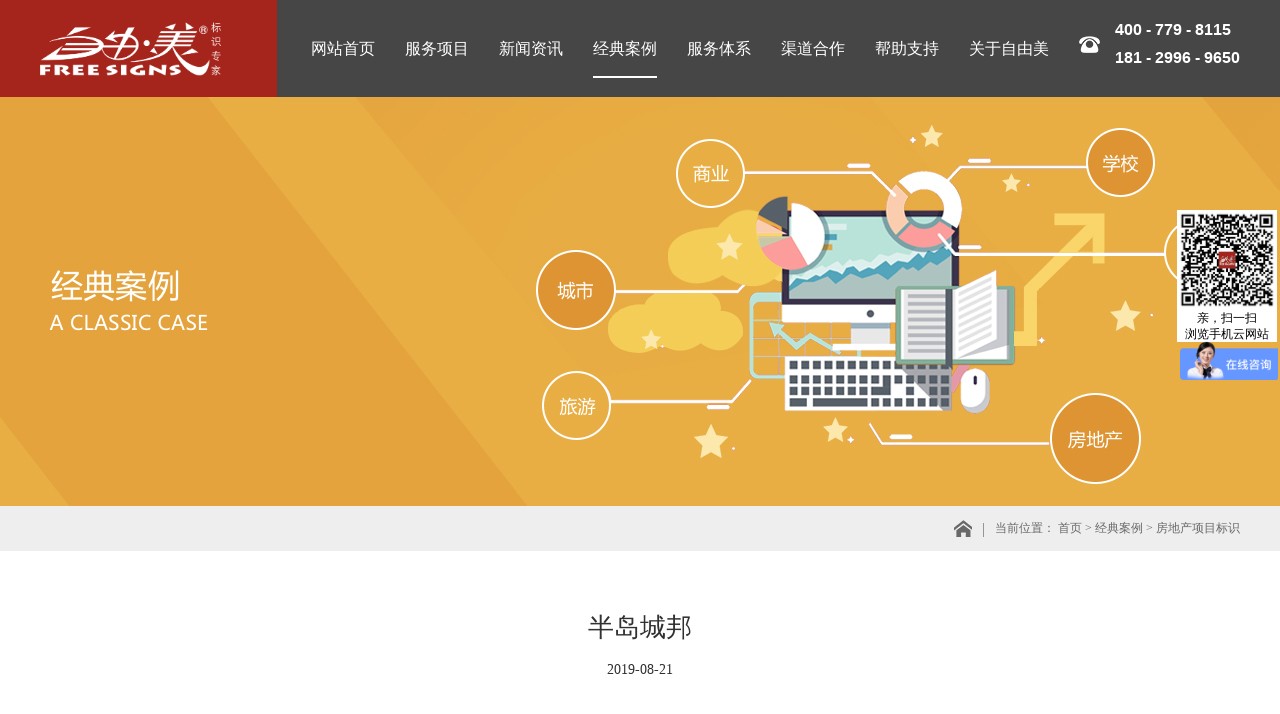

--- FILE ---
content_type: text/html;charset=utf-8
request_url: https://www.freesigns.cn/case_view.aspx?TypeId=160&Id=441&Fid=t4:160:4
body_size: 15891
content:
<!DOCTYPE HTML PUBLIC "-//W3C//DTD HTML 4.01 Transitional//EN" "http://www.w3c.org/TR/1999/REC-html401-19991224/loose.dtd">


<html lang="zh-cn" xmlns="http://www.w3.org/1999/xhtml">
<head><title>
	半岛城邦 - 广告 - 深圳市自由美标识有限公司
</title><meta name="keywords" content="半岛城邦,深圳市自由美标识有限公司"/><meta name="description" content="半岛城邦项目总用地面积299556平方米,总建筑面积917168平方米。其中一期已建成。项目基地位于深圳市南山区蛇口片区,西临蛇口渔港码头,北侧依托于蛇口山望海公园,东侧与东角头填海区相临,靠近西部通道口岸用地,南侧凭借滨海步行长廊与深圳湾紧紧相连。项目基地紧紧依托于15公里滨海步行带,是深圳滨海走廊..."/><meta charset="utf-8" /><meta name="renderer" content="webkit" /><meta http-equiv="X-UA-Compatible" content="IE=edge,Chrome=1" /><meta id="WebViewport" name="viewport" content="width=device-width" /><meta name="format-detection" content="telephone=no,email=no" /><meta http-equiv="Cache-Control" content="no-transform" /><meta name="applicable-device" content="pc,mobile" /><link rel="stylesheet" type="text/css" href="https://1.rc.xiniu.com/css/respond/respond.measure-2.min.css" />
	 <!--动画库-->
	<link rel="stylesheet" type="text/css" href="https://1.rc.xiniu.com/css/animate/animate.min.css" />
	 <!-- 样式加载顺序：全局样式、自定义样式、工具箱设置样式 -->
	<link id="css__global" rel="stylesheet" type="text/css" href="https://0.rc.xiniu.com/g3/M00/03/CB/CgAH5122oHKAM1ONAAACK4TFIKQ846.css" /><link id="css__case_view" rel="stylesheet" type="text/css" href="https://0.rc.xiniu.com/g5/M00/30/08/CgAGbGdos_aAdgbaAABOVVdlB-8940.css?d=20210506181222" /><link rel="bookmark" href="/Images/logo.ico" /><link rel="shortcut icon" href="/Images/logo.ico" />
	<!-- empty -->
	<script type="text/javascript">var _jtime=new Date();function jqload(){window.jLoad=new Date()-_jtime;}function jqerror(){window.jLoad=-1;}</script>
    <script type="text/javascript" src="https://1.rc.xiniu.com/js/jq/jqueryV173.js" onload="jqload()" onerror="jqerror()" id="jquery"></script>	
	<script type="text/javascript" src="https://1.rc.xiniu.com/js/pb/2/Public.js"></script>
	<script type="text/javascript" src="https://1.rc.xiniu.com/js/pb/plugins.respond.min.js"></script>
	 <!--使IE9以下版本支持html5标签和媒体查询-->
    <!--[if lt IE 9]>
    <script src="https://1.rc.xiniu.com/js/pb/ie.html.min.js"></script>
    <![endif]-->
	<!-- empty --> 

<!-- 爱番番代码 -->
<script>
var _hmt = _hmt || [];
(function() {
  var hm = document.createElement("script");
  hm.src = "https://hm.baidu.com/hm.js?7074713a74e97e32057bd76e0bb4d529";
  var s = document.getElementsByTagName("script")[0]; 
  s.parentNode.insertBefore(hm, s);
})();
</script>
<script>
var _hmt = _hmt || [];
(function() {
  var hm = document.createElement("script");
  hm.src = "https://hm.baidu.com/hm.js?ac167db428d019fa6599fed935a52c54";
  var s = document.getElementsByTagName("script")[0]; 
  s.parentNode.insertBefore(hm, s);
})();
</script>

</head>
<body class="case_view_body">
<form method="post" id="form1" name="form1" NavigateId="4" data-identify="02182182180145201213200200214204202209214014501982090">
<div class="aspNetHidden">
<input type="hidden" name="__VIEWSTATE" id="__VIEWSTATE" value="" />
</div>

   <!--ea_h-->
        <div id="ea_h">
            <div class="top" >
                <!--pc-->
                <div class="top_pc hidden-sm">
                    <div class="top_pc_box clearfix">
                         <!--t_logo-->
                        <div id="t_logo" class="t_logo"> 
                            <!--ea_l-->
                            <div id="ea_l"><h1><a href="/" target="_self"><img alt="标识规划设计" title="标识规划设计" src="https://0.rc.xiniu.com/g4/M00/98/58/CgAG0mTTQwiABRNbAABNKJUKNUE624.png" /></a></h1></div>
                            <!--ea_l--> 
                        </div>
                        <!--end_t_logo-->
                        <!--xn_n_14_wrap-->
                        <div id="xn_n_14_wrap" class="xn_n_14_wrap">
                            <!--后台勾选即显示到导航   start 20150416-->
                            <div class="xn_n_14_wrap_main">
                                <ul id="xn_n_14_VMenu1" class="type1Ul type1Ul_n000">
<li id="type1Li_n0" level=0 index=0 class="xn_n_14_wrap_menu1"><a href="/" target="_self" >网站首页</a></li>
<li id="type1Li_n3" level=0 data_id="3" type="n" index=1 class="xn_n_14_wrap_menu1">
<a href="recruitment.aspx?FId=n6:6:6" rel="nofollow" target="_self"><!--ea_spanxn_n_14_VMenu11056742792--><span name="xn_n_14_VMenu11056742792|T_Navigates|Id|3|Name">服务项目</span><!--ea_spanxn_n_14_VMenu11056742792--></a><ul id="type1Ul_t301" style="display:none" class="type1Ul type1Ul_t301">
<li id="type1Li_t301_1" data_id="3_10" class="xn_n_14_wrap_menu2" type="t" index=1 level=1><a href="information.aspx?Fid=n34:34:3" rel="nofollow" target="_self"><!--ea_spanxn_n_14_VMenu11123059318--><span name="xn_n_14_VMenu11123059318|T_ProductTypes|Id|10|Name">城市标识系统</span><!--ea_spanxn_n_14_VMenu11123059318--></a>
</li>
<li id="type1Li_t301_2" data_id="3_12" class="xn_n_14_wrap_menu2" type="t" index=2 level=1><a href="help.aspx?Fid=n30:30:3" rel="nofollow" target="_self"><!--ea_spanxn_n_14_VMenu166361264--><span name="xn_n_14_VMenu166361264|T_ProductTypes|Id|12|Name">空间形象识别</span><!--ea_spanxn_n_14_VMenu166361264--></a>
</li>
<li id="type1Li_t301_3" data_id="3_13" class="xn_n_14_wrap_menu2" type="t" index=3 level=1><a href="enrollment.aspx?Fid=n27:27:3" rel="nofollow" target="_self"><!--ea_spanxn_n_14_VMenu1443057903--><span name="xn_n_14_VMenu1443057903|T_ProductTypes|Id|13|Name">智慧标识系统</span><!--ea_spanxn_n_14_VMenu1443057903--></a>
</li>
<li id="type1Li_t301_4" data_id="3_11" class="xn_n_14_wrap_menu2" type="t" index=4 level=1><a href="recruitment.aspx?FId=n6:6:3" rel="nofollow" target="_self"><!--ea_spanxn_n_14_VMenu1605221401--><span name="xn_n_14_VMenu1605221401|T_ProductTypes|Id|11|Name">品牌连锁标识</span><!--ea_spanxn_n_14_VMenu1605221401--></a>
</li>
</ul>
<ul id="type1Ul_n331" style="display:none" class="type1Ul type1Ul_n331">
<li id="type1Li_n27" class="xn_n_14_wrap_menu2" type="n" data_id="27" index=1 level=1><a href="enrollment.aspx?FId=n27:27:3" rel="nofollow" target="_self"><!--ea_spanxn_n_14_VMenu11692762108--><span name="xn_n_14_VMenu11692762108|T_Navigates|Id|27|Name">智慧标识系统</span><!--ea_spanxn_n_14_VMenu11692762108--></a>
<ul id="type1Ul_t2702" style="display:none" class="type1Ul type1Ul_t2702">
<li id="type1Li_t2702_1" data_id="27_67" class="xn_n_14_wrap_menu3" type="t" index=1 level=2><a href="enrollment.aspx?TypeId=67&FId=t27:67:3" rel="nofollow" target="_self"><!--ea_spanxn_n_14_VMenu11732007909--><span name="xn_n_14_VMenu11732007909|T_NewsTypes|Id|67|Name">视频</span><!--ea_spanxn_n_14_VMenu11732007909--></a>
</li>
</ul>
</li>
<li id="type1Li_n30" class="xn_n_14_wrap_menu2" type="n" data_id="30" index=2 level=1><a href="help.aspx?FId=n30:30:3" rel="nofollow" target="_self"><!--ea_spanxn_n_14_VMenu14155123--><span name="xn_n_14_VMenu14155123|T_Navigates|Id|30|Name">空间形象识别</span><!--ea_spanxn_n_14_VMenu14155123--></a>
<ul id="type1Ul_t3002" style="display:none" class="type1Ul type1Ul_t3002">
<li id="type1Li_t3002_1" data_id="30_72" class="xn_n_14_wrap_menu3" type="t" index=1 level=2><a href="help.aspx?FId=t30:72:3&TypeId=72" rel="nofollow" target="_self"><!--ea_spanxn_n_14_VMenu11157953970--><span name="xn_n_14_VMenu11157953970|T_NewsTypes|Id|72|Name">城市视觉形象</span><!--ea_spanxn_n_14_VMenu11157953970--></a>
</li>
<li id="type1Li_t3002_2" data_id="30_78" class="xn_n_14_wrap_menu3" type="t" index=2 level=2><a href="help.aspx?FId=t30:78:3&TypeId=78" rel="nofollow" target="_self"><!--ea_spanxn_n_14_VMenu11583169772--><span name="xn_n_14_VMenu11583169772|T_NewsTypes|Id|78|Name">校园文化</span><!--ea_spanxn_n_14_VMenu11583169772--></a>
</li>
<li id="type1Li_t3002_3" data_id="30_77" class="xn_n_14_wrap_menu3" type="t" index=3 level=2><a href="help.aspx?FId=t30:77:3&TypeId=77" rel="nofollow" target="_self"><!--ea_spanxn_n_14_VMenu11083137405--><span name="xn_n_14_VMenu11083137405|T_NewsTypes|Id|77|Name">美丽乡村</span><!--ea_spanxn_n_14_VMenu11083137405--></a>
</li>
<li id="type1Li_t3002_4" data_id="30_184" class="xn_n_14_wrap_menu3" type="t" index=4 level=2><a href="help.aspx?FId=t30:184:3&TypeId=184" rel="nofollow" target="_self"><!--ea_spanxn_n_14_VMenu1878086600--><span name="xn_n_14_VMenu1878086600|T_NewsTypes|Id|184|Name">服务项目</span><!--ea_spanxn_n_14_VMenu1878086600--></a>
</li>
</ul>
</li>
</ul>
</li>
<li id="type1Li_n2" level=0 data_id="2" type="n" index=2 class="xn_n_14_wrap_menu1">
<a href="news_complex.aspx?FId=n2:2:2" rel="nofollow" target="_self"><!--ea_spanxn_n_14_VMenu1455995756--><span name="xn_n_14_VMenu1455995756|T_Navigates|Id|2|Name">新闻资讯</span><!--ea_spanxn_n_14_VMenu1455995756--></a><ul id="type1Ul_t201" style="display:none" class="type1Ul type1Ul_t201">
<li id="type1Li_t201_1" data_id="2_5" class="xn_n_14_wrap_menu2" type="t" index=1 level=1><a href="news.aspx?TypeId=5&FId=t2:5:2" rel="nofollow" target="_self"><!--ea_spanxn_n_14_VMenu1485097685--><span name="xn_n_14_VMenu1485097685|T_NewsTypes|Id|5|Name">行业新闻</span><!--ea_spanxn_n_14_VMenu1485097685--></a>
</li>
<li id="type1Li_t201_2" data_id="2_4" class="xn_n_14_wrap_menu2" type="t" index=2 level=1><a href="news.aspx?TypeId=4&FId=t2:4:2" rel="nofollow" target="_self"><!--ea_spanxn_n_14_VMenu1335219862--><span name="xn_n_14_VMenu1335219862|T_NewsTypes|Id|4|Name">公司新闻</span><!--ea_spanxn_n_14_VMenu1335219862--></a>
</li>
</ul>
</li>
<li id="type1Li_n4" level=0 data_id="4" type="n" index=3 class="xn_n_14_wrap_menu1">
<a href="case_complex.aspx?FId=n4:4:4" rel="nofollow" target="_self"><!--ea_spanxn_n_14_VMenu1723094162--><span name="xn_n_14_VMenu1723094162|T_Navigates|Id|4|Name">经典案例</span><!--ea_spanxn_n_14_VMenu1723094162--></a><ul id="type1Ul_t401" style="display:none" class="type1Ul type1Ul_t401">
<li id="type1Li_t401_1" data_id="4_29" class="xn_n_14_wrap_menu2" type="t" index=1 level=1><a href="case.aspx?TypeId=29&FId=t4:29:4" rel="nofollow" target="_self"><!--ea_spanxn_n_14_VMenu1246679527--><span name="xn_n_14_VMenu1246679527|T_NewsTypes|Id|29|Name">城市公共环境标识</span><!--ea_spanxn_n_14_VMenu1246679527--></a>
</li>
<li id="type1Li_t401_2" data_id="4_30" class="xn_n_14_wrap_menu2" type="t" index=2 level=1><a href="case.aspx?TypeId=30&FId=t4:30:4" rel="nofollow" target="_self"><!--ea_spanxn_n_14_VMenu1246367771--><span name="xn_n_14_VMenu1246367771|T_NewsTypes|Id|30|Name">商业场馆标识</span><!--ea_spanxn_n_14_VMenu1246367771--></a>
</li>
<li id="type1Li_t401_3" data_id="4_160" class="xn_n_14_wrap_menu2" type="t" index=3 level=1><a href="case.aspx?TypeId=160&FId=t4:160:4" rel="nofollow" target="_self"><!--ea_spanxn_n_14_VMenu11598498581--><span name="xn_n_14_VMenu11598498581|T_NewsTypes|Id|160|Name">房地产项目标识</span><!--ea_spanxn_n_14_VMenu11598498581--></a>
</li>
<li id="type1Li_t401_4" data_id="4_161" class="xn_n_14_wrap_menu2" type="t" index=4 level=1><a href="case.aspx?TypeId=161&FId=t4:161:4" rel="nofollow" target="_self"><!--ea_spanxn_n_14_VMenu11860392783--><span name="xn_n_14_VMenu11860392783|T_NewsTypes|Id|161|Name">旅游景区标识</span><!--ea_spanxn_n_14_VMenu11860392783--></a>
</li>
<li id="type1Li_t401_5" data_id="4_162" class="xn_n_14_wrap_menu2" type="t" index=5 level=1><a href="case.aspx?TypeId=162&FId=t4:162:4" rel="nofollow" target="_self"><!--ea_spanxn_n_14_VMenu11836155002--><span name="xn_n_14_VMenu11836155002|T_NewsTypes|Id|162|Name">学校医院标识</span><!--ea_spanxn_n_14_VMenu11836155002--></a>
</li>
<li id="type1Li_t401_6" data_id="4_163" class="xn_n_14_wrap_menu2" type="t" index=6 level=1><a href="case.aspx?TypeId=163&FId=t4:163:4" rel="nofollow" target="_self"><!--ea_spanxn_n_14_VMenu164067416--><span name="xn_n_14_VMenu164067416|T_NewsTypes|Id|163|Name">其他项目</span><!--ea_spanxn_n_14_VMenu164067416--></a>
</li>
</ul>
</li>
<li id="type1Li_n8" level=0 data_id="8" type="n" index=4 class="xn_n_14_wrap_menu1">
<a href="sv.aspx?TypeId=36&fid=t8:36:8" target="_self"><!--ea_spanxn_n_14_VMenu11053430418--><span name="xn_n_14_VMenu11053430418|T_Navigates|Id|8|Name">服务体系</span><!--ea_spanxn_n_14_VMenu11053430418--></a><ul id="type1Ul_t801" style="display:none" class="type1Ul type1Ul_t801">
<li id="type1Li_t801_1" data_id="8_36" class="xn_n_14_wrap_menu2" type="t" index=1 level=1><a href="sv.aspx?TypeId=36&FId=t8:36:8" target="_self"><!--ea_spanxn_n_14_VMenu11131529437--><span name="xn_n_14_VMenu11131529437|T_NewsTypes|Id|36|Name">规划设计</span><!--ea_spanxn_n_14_VMenu11131529437--></a>
<ul id="type1Ul_t8362" style="display:none" class="type1Ul type1Ul_t8362">
<li id="type1Li_t8362_1" data_id="8_197" class="xn_n_14_wrap_menu3" type="t" index=1 level=2><a href="sv.aspx?TypeId=197&FId=t8:197:8" target="_self"><!--ea_spanxn_n_14_VMenu1973309729--><span name="xn_n_14_VMenu1973309729|T_NewsTypes|Id|197|Name">关于规划设计中心</span><!--ea_spanxn_n_14_VMenu1973309729--></a>
</li>
<li id="type1Li_t8362_2" data_id="8_187" class="xn_n_14_wrap_menu3" type="t" index=2 level=2><a href="sv.aspx?TypeId=187&FId=t8:187:8" target="_self"><!--ea_spanxn_n_14_VMenu1244280200--><span name="xn_n_14_VMenu1244280200|T_NewsTypes|Id|187|Name">关于我们的设计团队</span><!--ea_spanxn_n_14_VMenu1244280200--></a>
</li>
<li id="type1Li_t8362_3" data_id="8_188" class="xn_n_14_wrap_menu3" type="t" index=3 level=2><a href="sv.aspx?TypeId=188&FId=t8:188:8" target="_self"><!--ea_spanxn_n_14_VMenu1164014337--><span name="xn_n_14_VMenu1164014337|T_NewsTypes|Id|188|Name">关于规划设计自由美有话说</span><!--ea_spanxn_n_14_VMenu1164014337--></a>
</li>
</ul>
</li>
<li id="type1Li_t801_2" data_id="8_37" class="xn_n_14_wrap_menu2" type="t" index=2 level=1><a href="sv.aspx?TypeId=37&FId=t8:37:8" target="_self"><!--ea_spanxn_n_14_VMenu1954751820--><span name="xn_n_14_VMenu1954751820|T_NewsTypes|Id|37|Name">产品制造</span><!--ea_spanxn_n_14_VMenu1954751820--></a>
<ul id="type1Ul_t8372" style="display:none" class="type1Ul type1Ul_t8372">
<li id="type1Li_t8372_1" data_id="8_189" class="xn_n_14_wrap_menu3" type="t" index=1 level=2><a href="sv.aspx?TypeId=189&FId=t8:189:8" target="_self"><!--ea_spanxn_n_14_VMenu1687301563--><span name="xn_n_14_VMenu1687301563|T_NewsTypes|Id|189|Name">自由美产品制造基本流程</span><!--ea_spanxn_n_14_VMenu1687301563--></a>
</li>
<li id="type1Li_t8372_2" data_id="8_190" class="xn_n_14_wrap_menu3" type="t" index=2 level=2><a href="sv.aspx?TypeId=190&FId=t8:190:8" target="_self"><!--ea_spanxn_n_14_VMenu11812671502--><span name="xn_n_14_VMenu11812671502|T_NewsTypes|Id|190|Name">自由美标识工艺详解之拼装焊接篇</span><!--ea_spanxn_n_14_VMenu11812671502--></a>
</li>
<li id="type1Li_t8372_3" data_id="8_191" class="xn_n_14_wrap_menu3" type="t" index=3 level=2><a href="sv.aspx?TypeId=191&FId=t8:191:8" target="_self"><!--ea_spanxn_n_14_VMenu198168627--><span name="xn_n_14_VMenu198168627|T_NewsTypes|Id|191|Name">自由美标识工艺详解之不锈钢篇</span><!--ea_spanxn_n_14_VMenu198168627--></a>
</li>
<li id="type1Li_t8372_4" data_id="8_192" class="xn_n_14_wrap_menu3" type="t" index=4 level=2><a href="sv.aspx?TypeId=192&FId=t8:192:8" target="_self"><!--ea_spanxn_n_14_VMenu1790369467--><span name="xn_n_14_VMenu1790369467|T_NewsTypes|Id|192|Name">自由美标识构件制作标准</span><!--ea_spanxn_n_14_VMenu1790369467--></a>
</li>
</ul>
</li>
<li id="type1Li_t801_3" data_id="8_52" class="xn_n_14_wrap_menu2" type="t" index=3 level=1><a href="sv.aspx?TypeId=52&FId=t8:52:8" target="_self"><!--ea_spanxn_n_14_VMenu11425853530--><span name="xn_n_14_VMenu11425853530|T_NewsTypes|Id|52|Name">工程安装</span><!--ea_spanxn_n_14_VMenu11425853530--></a>
<ul id="type1Ul_t8522" style="display:none" class="type1Ul type1Ul_t8522">
<li id="type1Li_t8522_1" data_id="8_193" class="xn_n_14_wrap_menu3" type="t" index=1 level=2><a href="sv.aspx?TypeId=193&FId=t8:193:8" target="_self"><!--ea_spanxn_n_14_VMenu1437960276--><span name="xn_n_14_VMenu1437960276|T_NewsTypes|Id|193|Name">项目管理中心</span><!--ea_spanxn_n_14_VMenu1437960276--></a>
</li>
<li id="type1Li_t8522_2" data_id="8_194" class="xn_n_14_wrap_menu3" type="t" index=2 level=2><a href="sv.aspx?TypeId=194&FId=t8:194:8" target="_self"><!--ea_spanxn_n_14_VMenu12109049916--><span name="xn_n_14_VMenu12109049916|T_NewsTypes|Id|194|Name">自由美项目安装管理细则</span><!--ea_spanxn_n_14_VMenu12109049916--></a>
</li>
<li id="type1Li_t8522_3" data_id="8_195" class="xn_n_14_wrap_menu3" type="t" index=3 level=2><a href="sv.aspx?TypeId=195&FId=t8:195:8" target="_self"><!--ea_spanxn_n_14_VMenu11919779481--><span name="xn_n_14_VMenu11919779481|T_NewsTypes|Id|195|Name">自由美现场安装工艺简析</span><!--ea_spanxn_n_14_VMenu11919779481--></a>
</li>
</ul>
</li>
<li id="type1Li_t801_4" data_id="8_196" class="xn_n_14_wrap_menu2" type="t" index=4 level=1><a href="sv.aspx?TypeId=196&FId=t8:196:8" target="_self"><!--ea_spanxn_n_14_VMenu1175775412--><span name="xn_n_14_VMenu1175775412|T_NewsTypes|Id|196|Name">打样中心</span><!--ea_spanxn_n_14_VMenu1175775412--></a>
</li>
</ul>
</li>
<li id="type1Li_n19" level=0 data_id="19" type="n" index=5 class="xn_n_14_wrap_menu1">
<a href="clients.aspx?FId=n19:19:19" rel="nofollow" target="_self"><!--ea_spanxn_n_14_VMenu1964026733--><span name="xn_n_14_VMenu1964026733|T_Navigates|Id|19|Name">渠道合作</span><!--ea_spanxn_n_14_VMenu1964026733--></a><ul id="type1Ul_t1901" style="display:none" class="type1Ul type1Ul_t1901">
<li id="type1Li_t1901_1" data_id="19_21" class="xn_n_14_wrap_menu2" type="t" index=1 level=1><a href="clients.aspx?TypeId=21&FId=t19:21:19" rel="nofollow" target="_self"><!--ea_spanxn_n_14_VMenu11980859398--><span name="xn_n_14_VMenu11980859398|T_NewsTypes|Id|21|Name">金融对接</span><!--ea_spanxn_n_14_VMenu11980859398--></a>
</li>
<li id="type1Li_t1901_2" data_id="19_142" class="xn_n_14_wrap_menu2" type="t" index=2 level=1><a href="clients.aspx?TypeId=142&FId=t19:142:19" rel="nofollow" target="_self"><!--ea_spanxn_n_14_VMenu11595807865--><span name="xn_n_14_VMenu11595807865|T_NewsTypes|Id|142|Name">人力共享</span><!--ea_spanxn_n_14_VMenu11595807865--></a>
</li>
<li id="type1Li_t1901_3" data_id="19_143" class="xn_n_14_wrap_menu2" type="t" index=3 level=1><a href="clients.aspx?TypeId=143&FId=t19:143:19" rel="nofollow" target="_self"><!--ea_spanxn_n_14_VMenu1840900521--><span name="xn_n_14_VMenu1840900521|T_NewsTypes|Id|143|Name">品牌支持</span><!--ea_spanxn_n_14_VMenu1840900521--></a>
</li>
<li id="type1Li_t1901_4" data_id="19_144" class="xn_n_14_wrap_menu2" type="t" index=4 level=1><a href="clients.aspx?TypeId=144&FId=t19:144:19" rel="nofollow" target="_self"><!--ea_spanxn_n_14_VMenu12106351031--><span name="xn_n_14_VMenu12106351031|T_NewsTypes|Id|144|Name">技术跟进</span><!--ea_spanxn_n_14_VMenu12106351031--></a>
</li>
<li id="type1Li_t1901_5" data_id="19_145" class="xn_n_14_wrap_menu2" type="t" index=5 level=1><a href="clients.aspx?TypeId=145&FId=t19:145:19" rel="nofollow" target="_self"><!--ea_spanxn_n_14_VMenu11990289269--><span name="xn_n_14_VMenu11990289269|T_NewsTypes|Id|145|Name">产品交付</span><!--ea_spanxn_n_14_VMenu11990289269--></a>
</li>
<li id="type1Li_t1901_6" data_id="19_146" class="xn_n_14_wrap_menu2" type="t" index=6 level=1><a href="clients.aspx?TypeId=146&FId=t19:146:19" rel="nofollow" target="_self"><!--ea_spanxn_n_14_VMenu1135970420--><span name="xn_n_14_VMenu1135970420|T_NewsTypes|Id|146|Name">工程落地</span><!--ea_spanxn_n_14_VMenu1135970420--></a>
</li>
<li id="type1Li_t1901_7" data_id="19_147" class="xn_n_14_wrap_menu2" type="t" index=7 level=1><a href="clients.aspx?TypeId=147&FId=t19:147:19" rel="nofollow" target="_self"><!--ea_spanxn_n_14_VMenu1274047271--><span name="xn_n_14_VMenu1274047271|T_NewsTypes|Id|147|Name">后期管理及维护</span><!--ea_spanxn_n_14_VMenu1274047271--></a>
</li>
</ul>
</li>
<li id="type1Li_n25" level=0 data_id="25" type="n" index=6 class="xn_n_14_wrap_menu1">
<a href="solution.aspx?TypeId=185&FId=t25:185:25" rel="nofollow" target="_self"><!--ea_spanxn_n_14_VMenu1574122376--><span name="xn_n_14_VMenu1574122376|T_Navigates|Id|25|Name">帮助支持</span><!--ea_spanxn_n_14_VMenu1574122376--></a><ul id="type1Ul_t2501" style="display:none" class="type1Ul type1Ul_t2501">
<li id="type1Li_t2501_1" data_id="25_185" class="xn_n_14_wrap_menu2" type="t" index=1 level=1><a href="solution.aspx?TypeId=185&FId=t25:185:25" rel="nofollow" target="_self"><!--ea_spanxn_n_14_VMenu1820587862--><span name="xn_n_14_VMenu1820587862|T_NewsTypes|Id|185|Name">城市标识</span><!--ea_spanxn_n_14_VMenu1820587862--></a>
</li>
<li id="type1Li_t2501_2" data_id="25_175" class="xn_n_14_wrap_menu2" type="t" index=2 level=1><a href="solution.aspx?TypeId=175&FId=t25:175:25" rel="nofollow" target="_self"><!--ea_spanxn_n_14_VMenu12069803615--><span name="xn_n_14_VMenu12069803615|T_NewsTypes|Id|175|Name">工艺材质</span><!--ea_spanxn_n_14_VMenu12069803615--></a>
</li>
<li id="type1Li_t2501_3" data_id="25_186" class="xn_n_14_wrap_menu2" type="t" index=3 level=1><a href="solution.aspx?TypeId=186&FId=t25:186:25" rel="nofollow" target="_self"><!--ea_spanxn_n_14_VMenu11312541561--><span name="xn_n_14_VMenu11312541561|T_NewsTypes|Id|186|Name">标识英语</span><!--ea_spanxn_n_14_VMenu11312541561--></a>
</li>
<li id="type1Li_t2501_4" data_id="25_63" class="xn_n_14_wrap_menu2" type="t" index=4 level=1><a href="solution.aspx?TypeId=63&FId=t25:63:25" rel="nofollow" target="_self"><!--ea_spanxn_n_14_VMenu11310292188--><span name="xn_n_14_VMenu11310292188|T_NewsTypes|Id|63|Name">标识图案</span><!--ea_spanxn_n_14_VMenu11310292188--></a>
</li>
<li id="type1Li_t2501_5" data_id="25_176" class="xn_n_14_wrap_menu2" type="t" index=5 level=1><a href="solution.aspx?TypeId=176&FId=t25:176:25" rel="nofollow" target="_self"><!--ea_spanxn_n_14_VMenu12130661973--><span name="xn_n_14_VMenu12130661973|T_NewsTypes|Id|176|Name">理论探讨</span><!--ea_spanxn_n_14_VMenu12130661973--></a>
</li>
<li id="type1Li_t2501_6" data_id="25_62" class="xn_n_14_wrap_menu2" type="t" index=6 level=1><a href="solution.aspx?TypeId=62&FId=t25:62:25" rel="nofollow" target="_self"><!--ea_spanxn_n_14_VMenu1144627404--><span name="xn_n_14_VMenu1144627404|T_NewsTypes|Id|62|Name">标识欣赏</span><!--ea_spanxn_n_14_VMenu1144627404--></a>
</li>
</ul>
</li>
<li id="type1Li_n1" level=0 data_id="1" type="n" index=7 class="xn_n_14_wrap_menu1">
<a href="about.aspx?TypeId=1&fid=t1:1:1" rel="nofollow" target="_self"><!--ea_spanxn_n_14_VMenu11282695775--><span name="xn_n_14_VMenu11282695775|T_Navigates|Id|1|Name">关于自由美</span><!--ea_spanxn_n_14_VMenu11282695775--></a><ul id="type1Ul_t101" style="display:none" class="type1Ul type1Ul_t101">
<li id="type1Li_t101_1" data_id="1_1" class="xn_n_14_wrap_menu2" type="t" index=1 level=1><a href="about.aspx?TypeId=1&FId=t1:1:1" rel="nofollow" target="_self"><!--ea_spanxn_n_14_VMenu1298690442--><span name="xn_n_14_VMenu1298690442|T_NewsTypes|Id|1|Name">公司简介</span><!--ea_spanxn_n_14_VMenu1298690442--></a>
</li>
<li id="type1Li_t101_2" data_id="1_139" class="xn_n_14_wrap_menu2" type="t" index=2 level=1><a href="about.aspx?TypeId=139&FId=t1:139:1" rel="nofollow" target="_self"><!--ea_spanxn_n_14_VMenu11304771125--><span name="xn_n_14_VMenu11304771125|T_NewsTypes|Id|139|Name">组织架构</span><!--ea_spanxn_n_14_VMenu11304771125--></a>
</li>
<li id="type1Li_t101_3" data_id="1_26" class="xn_n_14_wrap_menu2" type="t" index=3 level=1><a href="about.aspx?TypeId=26&FId=t1:26:1" rel="nofollow" target="_self"><!--ea_spanxn_n_14_VMenu1992675376--><span name="xn_n_14_VMenu1992675376|T_NewsTypes|Id|26|Name">品牌建设</span><!--ea_spanxn_n_14_VMenu1992675376--></a>
</li>
<li id="type1Li_t101_4" data_id="1_2" class="xn_n_14_wrap_menu2" type="t" index=4 level=1><a href="about.aspx?TypeId=2&FId=t1:2:1" rel="nofollow" target="_self"><!--ea_spanxn_n_14_VMenu169628900--><span name="xn_n_14_VMenu169628900|T_NewsTypes|Id|2|Name">企业文化</span><!--ea_spanxn_n_14_VMenu169628900--></a>
</li>
<li id="type1Li_t101_5" data_id="1_140" class="xn_n_14_wrap_menu2" type="t" index=5 level=1><a href="teachers.aspx?TypeId=140&FId=t1:140:1" rel="nofollow" target="_self"><!--ea_spanxn_n_14_VMenu11082315474--><span name="xn_n_14_VMenu11082315474|T_NewsTypes|Id|140|Name">团队建设</span><!--ea_spanxn_n_14_VMenu11082315474--></a>
</li>
<li id="type1Li_t101_6" data_id="1_3" class="xn_n_14_wrap_menu2" type="t" index=6 level=1><a href="honor.aspx?TypeID=3&fid=t1:3:1" rel="nofollow" target="_self"><!--ea_spanxn_n_14_VMenu11617231821--><span name="xn_n_14_VMenu11617231821|T_NewsTypes|Id|3|Name">资质荣誉</span><!--ea_spanxn_n_14_VMenu11617231821--></a>
</li>
<li id="type1Li_t101_7" data_id="1_141" class="xn_n_14_wrap_menu2" type="t" index=7 level=1><a href="video.aspx?TypeId=141&fid=t1:141:1" rel="nofollow" target="_self"><!--ea_spanxn_n_14_VMenu1360941201--><span name="xn_n_14_VMenu1360941201|T_NewsTypes|Id|141|Name">视频杂志</span><!--ea_spanxn_n_14_VMenu1360941201--></a>
</li>
</ul>
</li>
<li id="type1Li_n7" level=0 data_id="7" type="n" index=8 class="xn_n_14_wrap_menu1">
<a href="contact.aspx?FId=n7:7:7" rel="nofollow" target="_self"><!--ea_spanxn_n_14_VMenu11528747771--><span name="xn_n_14_VMenu11528747771|T_Navigates|Id|7|Name">联系我们</span><!--ea_spanxn_n_14_VMenu11528747771--></a><ul id="type1Ul_t701" style="display:none" class="type1Ul type1Ul_t701">
<li id="type1Li_t701_1" data_id="7_13" class="xn_n_14_wrap_menu2" type="t" index=1 level=1><a href="contact.aspx?TypeId=13&FId=t7:13:7" rel="nofollow" target="_self"><!--ea_spanxn_n_14_VMenu1777256089--><span name="xn_n_14_VMenu1777256089|T_NewsTypes|Id|13|Name">联系方式</span><!--ea_spanxn_n_14_VMenu1777256089--></a>
</li>
</ul>
</li>
<li id="type1Li_n26" level=0 data_id="26" type="n" index=9 class="xn_n_14_wrap_menu1">
<a href="teachers_complex.aspx?FId=n26:26:26" rel="nofollow" target="_self"><!--ea_spanxn_n_14_VMenu11464337207--><span name="xn_n_14_VMenu11464337207|T_Navigates|Id|26|Name">团队建设</span><!--ea_spanxn_n_14_VMenu11464337207--></a><ul id="type1Ul_t2601" style="display:none" class="type1Ul type1Ul_t2601">
<li id="type1Li_t2601_1" data_id="26_66" class="xn_n_14_wrap_menu2" type="t" index=1 level=1><a href="teachers.aspx?TypeId=66&FId=t26:66:26" rel="nofollow" target="_self"><!--ea_spanxn_n_14_VMenu11492766115--><span name="xn_n_14_VMenu11492766115|T_NewsTypes|Id|66|Name">团队建设</span><!--ea_spanxn_n_14_VMenu11492766115--></a>
</li>
</ul>
</li>
</ul>
<script type="text/javascript">var xn_n_14_VMenu1={normal:{class1:'xn_n_14_wrap_menu1',class2:'xn_n_14_wrap_menu2',class3:'xn_n_14_wrap_menu3',class4:'xn_n_14_wrap_menu4',class5:'xn_n_14_wrap_menu5',class6:'xn_n_14_wrap_menu6'},visited:{class1:'xn_n_14_wrap_menu1_2',class2:'xn_n_14_wrap_menu2_2',class3:'xn_n_14_wrap_menu3_2',class4:'xn_n_14_wrap_menu4_2',class5:'xn_n_14_wrap_menu5_2',class6:'xn_n_14_wrap_menu6_2',class6:'xn_n_14_wrap_menu6_2'},home:{defaultClass:'xn_n_14_wrap_menu1',visitedClass:'xn_n_14_wrap_menu1_2'},content:{defaultClass:'',visitedClass:'',focusClass:''},focus:{class1:'xn_n_14_wrap_menu1_cur',class2:'xn_n_14_wrap_menu2_cur',class3:'xn_n_14_wrap_menu3_cur',class4:'xn_n_14_wrap_menu4_cur',class5:'xn_n_14_wrap_menu5_cur',class6:'xn_n_14_wrap_menu6_cur'},beforeTag:{packUpClass:'',packDownClass:''},expendEffect:1,aniEffect:3,fIdParam:'FId',topUlId:'xn_n_14_VMenu1',homeLiId:'type1Li_n0'};xn_n_14_VMenu1.menu=new BaseControlMenu();xn_n_14_VMenu1.menu.Init('xn_n_14_VMenu1',xn_n_14_VMenu1);xn_n_14_VMenu1.menu.InitMenu('type1Ul_n000',xn_n_14_VMenu1);</script>
                            </div>
                            <!--后台勾选即显示到导航   end 20150416-->
                        </div>
                        <!--end_xn_n_14_wrap-->
                       <!--  <span style="color: #fff;font-size: 18px;right: 0;position: absolute;top: 38px;" media="(max-width: 767px)">手机号码：18129969650</span> -->
                        <!--xn_n_tel-->
                        <div class="xn_n_tel" eims="xny">
                            <span class="xn_n_tel1">
                                <!--ea_span_xn_n_tel1|-->
                                <span name="_xn_n_tel1|">400 - 779 - 8115</span>
                                <!--ea_span_xn_n_tel1|-->
                            </span>

                            <span class="xn_n_tel2">
                                <!--ea_span_xn_n_tel2|-->
                                <span name="_xn_n_tel2|">181 - 2996 - 9650</span>
                                <!--ea_span_xn_n_tel2|-->
                            </span>
                        </div>
                        <!--end_xn_n_tel-->


<!--t_search-->
                        <div id="t_search" class="t_search">
                            <table cellspacing="0" cellpadding="0"  border="0"><tr>
<td>
<input name="ShoveWebControl_Search12$tbSearch" type="text" value="请输入搜索内容" id="ShoveWebControl_Search12_tbSearch" class="t_search_text" DefaultText="请输入搜索内容" onmousedown="if(this.value == &#39;请输入搜索内容&#39;){this.value = &#39;&#39;;}" onkeyup="ShoveEIMS3_OnKeyPress(event, &#39;img_ShoveWebControl_Search12&#39;)" onkeydown="ShoveEIMS3_OnKeyDown(event)" onblur="if(this.value == &#39;&#39; || this.value == &#39;请输入搜索内容&#39;){this.value = &#39;请输入搜索内容&#39;;}" /></td>
<td><img id="img_ShoveWebControl_Search12" border="0" src="https://1.rc.xiniu.com/rc/Heads/53372/images/m_h_index_search.png" alt="深圳市自由美标识有限公司" LevelOneType="2" onclick="ShoveEIMS3_Transf(this,'search.aspx','ShoveWebControl_Search12_tbSearch','ShoveWebControl_Search12', true)" style="cursor:pointer;" /></td>
</tr></table>
<script type='text/javascript'>document.getElementById("ShoveWebControl_Search12_tbSearch").onkeydown=function(event){ var e=event || window.Event; if(e.keyCode==13){ e.returnValue = false;if(e.preventDefault){ e.preventDefault(); }}}</script>

                        </div>
                        <!--end_t_search-->
                    </div>
                </div>
                <!--pc-->
                <div class="top_m hidden-lg">
                    <!--m_logo-->
                    <div class="m_logo" id="m_logo" >
                        <div id="ea_l2"><h1><a href="/" target="_self"><img alt="深圳市自由美标识有限公司" src="https://0.rc.xiniu.com/g3/M00/9E/3C/CgAH6F_lxxWAPihjAAAf6VvKWOY735.png?d=20190809154342?d=20190809154342" /></a></h1></div>
                    </div>
                    <!--end_m_logo-->
<div class="t_t" style="position: absolute;top: 10px;left: 40%;line-height: 35px;font-size: 20px;font-weight: bold;color: #bb0e11;z-index: 9999;">

<a href="tel:18129969650"><span>18129969650</span></a></div>
                    <!--m_lm_name-->
                    <div class="m_lm_name" id="m_lm_name" >
                        <span class="m_lm_name2"></span>
                        <script>
                            $(function(){
                                $('.m_lm_name2').text($('.xn_n_14a_wrap_menu1_cur>a').text().trim());
                            })
                        </script>
                    </div>
                    <!--end_m_lm_name-->
                    <!--m_return-->
                    <div class="m_return" id="m_return" >深圳市自由美标识有限公司
                        <a href="javascript:void(0);" onclick="window.history.back()">
                            <i class="m_return_jt"></i>
                            <!--ea_span_rt_zi1|-->
                            <span name="_rt_zi1|">
                                返回
                            </span>
                            <!--ea_span_rt_zi1|-->
                        </a>
                    </div>
                    <!--end_m_return-->
                    <!--m_menu-->
                    <div class="m_menu" id="m_menu" >
                        <a href="javascript:void(0);"></a>
                    </div>
                    <div class="m_menu_cd">
                        <div class="m_menu_close"></div>
                        <!--xn_n_14a_wrap-->
                        <div id="xn_n_14a_wrap" class="xn_n_14a_wrap">
                            <!--后台勾选即显示到导航   start 20150416-->
                            <div class="xn_n_14a_wrap_main">
                                <ul id="xn_n_14a_VMenu1" class="type1Ul type1Ul_n000">
<li id="type1Li_n0" level=0 index=0 class="xn_n_14a_wrap_menu1"><a href="/" target="_self" >首页</a></li>
<li id="type1Li_n3" level=0 data_id="3" type="n" index=1 class="xn_n_14a_wrap_menu1">
<a href="recruitment.aspx?FId=n6:6:6" rel="nofollow" target="_self"><!--ea_spanxn_n_14a_VMenu1849760831--><span name="xn_n_14a_VMenu1849760831|T_Navigates|Id|3|Name">服务项目</span><!--ea_spanxn_n_14a_VMenu1849760831--></a><ul id="type1Ul_t301" style="display:none" class="type1Ul type1Ul_t301">
<li id="type1Li_t301_1" data_id="3_10" class="xn_n_14a_wrap_menu2" type="t" index=1 level=1><a href="information.aspx?Fid=n34:34:3" rel="nofollow" target="_self"><!--ea_spanxn_n_14a_VMenu1357540083--><span name="xn_n_14a_VMenu1357540083|T_ProductTypes|Id|10|Name">城市标识系统</span><!--ea_spanxn_n_14a_VMenu1357540083--></a>
</li>
<li id="type1Li_t301_2" data_id="3_12" class="xn_n_14a_wrap_menu2" type="t" index=2 level=1><a href="help.aspx?Fid=n30:30:3" rel="nofollow" target="_self"><!--ea_spanxn_n_14a_VMenu11765049951--><span name="xn_n_14a_VMenu11765049951|T_ProductTypes|Id|12|Name">空间形象识别</span><!--ea_spanxn_n_14a_VMenu11765049951--></a>
</li>
<li id="type1Li_t301_3" data_id="3_13" class="xn_n_14a_wrap_menu2" type="t" index=3 level=1><a href="enrollment.aspx?Fid=n27:27:3" rel="nofollow" target="_self"><!--ea_spanxn_n_14a_VMenu11193235226--><span name="xn_n_14a_VMenu11193235226|T_ProductTypes|Id|13|Name">智慧标识系统</span><!--ea_spanxn_n_14a_VMenu11193235226--></a>
</li>
<li id="type1Li_t301_4" data_id="3_11" class="xn_n_14a_wrap_menu2" type="t" index=4 level=1><a href="recruitment.aspx?FId=n6:6:3" rel="nofollow" target="_self"><!--ea_spanxn_n_14a_VMenu11318890297--><span name="xn_n_14a_VMenu11318890297|T_ProductTypes|Id|11|Name">品牌连锁标识</span><!--ea_spanxn_n_14a_VMenu11318890297--></a>
</li>
</ul>
<ul id="type1Ul_n331" style="display:none" class="type1Ul type1Ul_n331">
<li id="type1Li_n27" class="xn_n_14a_wrap_menu2" type="n" data_id="27" index=1 level=1><a href="enrollment.aspx?FId=n27:27:3" rel="nofollow" target="_self"><!--ea_spanxn_n_14a_VMenu1927572662--><span name="xn_n_14a_VMenu1927572662|T_Navigates|Id|27|Name">智慧标识系统</span><!--ea_spanxn_n_14a_VMenu1927572662--></a>
<ul id="type1Ul_t2702" style="display:none" class="type1Ul type1Ul_t2702">
<li id="type1Li_t2702_1" data_id="27_67" class="xn_n_14a_wrap_menu3" type="t" index=1 level=2><a href="enrollment.aspx?TypeId=67&FId=t27:67:3" rel="nofollow" target="_self"><!--ea_spanxn_n_14a_VMenu1303692072--><span name="xn_n_14a_VMenu1303692072|T_NewsTypes|Id|67|Name">视频</span><!--ea_spanxn_n_14a_VMenu1303692072--></a>
</li>
</ul>
</li>
<li id="type1Li_n30" class="xn_n_14a_wrap_menu2" type="n" data_id="30" index=2 level=1><a href="help.aspx?FId=n30:30:3" rel="nofollow" target="_self"><!--ea_spanxn_n_14a_VMenu139177910--><span name="xn_n_14a_VMenu139177910|T_Navigates|Id|30|Name">空间形象识别</span><!--ea_spanxn_n_14a_VMenu139177910--></a>
<ul id="type1Ul_t3002" style="display:none" class="type1Ul type1Ul_t3002">
<li id="type1Li_t3002_1" data_id="30_72" class="xn_n_14a_wrap_menu3" type="t" index=1 level=2><a href="help.aspx?FId=t30:72:3&TypeId=72" rel="nofollow" target="_self"><!--ea_spanxn_n_14a_VMenu1619895410--><span name="xn_n_14a_VMenu1619895410|T_NewsTypes|Id|72|Name">城市视觉形象</span><!--ea_spanxn_n_14a_VMenu1619895410--></a>
</li>
<li id="type1Li_t3002_2" data_id="30_78" class="xn_n_14a_wrap_menu3" type="t" index=2 level=2><a href="help.aspx?FId=t30:78:3&TypeId=78" rel="nofollow" target="_self"><!--ea_spanxn_n_14a_VMenu1830173909--><span name="xn_n_14a_VMenu1830173909|T_NewsTypes|Id|78|Name">校园文化</span><!--ea_spanxn_n_14a_VMenu1830173909--></a>
</li>
<li id="type1Li_t3002_3" data_id="30_77" class="xn_n_14a_wrap_menu3" type="t" index=3 level=2><a href="help.aspx?FId=t30:77:3&TypeId=77" rel="nofollow" target="_self"><!--ea_spanxn_n_14a_VMenu1544917191--><span name="xn_n_14a_VMenu1544917191|T_NewsTypes|Id|77|Name">美丽乡村</span><!--ea_spanxn_n_14a_VMenu1544917191--></a>
</li>
<li id="type1Li_t3002_4" data_id="30_184" class="xn_n_14a_wrap_menu3" type="t" index=4 level=2><a href="help.aspx?FId=t30:184:3&TypeId=184" rel="nofollow" target="_self"><!--ea_spanxn_n_14a_VMenu11012871296--><span name="xn_n_14a_VMenu11012871296|T_NewsTypes|Id|184|Name">服务项目</span><!--ea_spanxn_n_14a_VMenu11012871296--></a>
</li>
</ul>
</li>
</ul>
</li>
<li id="type1Li_n2" level=0 data_id="2" type="n" index=2 class="xn_n_14a_wrap_menu1">
<a href="news_complex.aspx?FId=n2:2:2" rel="nofollow" target="_self"><!--ea_spanxn_n_14a_VMenu11591116162--><span name="xn_n_14a_VMenu11591116162|T_Navigates|Id|2|Name">新闻资讯</span><!--ea_spanxn_n_14a_VMenu11591116162--></a><ul id="type1Ul_t201" style="display:none" class="type1Ul type1Ul_t201">
<li id="type1Li_t201_1" data_id="2_5" class="xn_n_14a_wrap_menu2" type="t" index=1 level=1><a href="news.aspx?TypeId=5&FId=t2:5:2" rel="nofollow" target="_self"><!--ea_spanxn_n_14a_VMenu1852151501--><span name="xn_n_14a_VMenu1852151501|T_NewsTypes|Id|5|Name">行业新闻</span><!--ea_spanxn_n_14a_VMenu1852151501--></a>
</li>
<li id="type1Li_t201_2" data_id="2_4" class="xn_n_14a_wrap_menu2" type="t" index=2 level=1><a href="news.aspx?TypeId=4&FId=t2:4:2" rel="nofollow" target="_self"><!--ea_spanxn_n_14a_VMenu1800000645--><span name="xn_n_14a_VMenu1800000645|T_NewsTypes|Id|4|Name">公司新闻</span><!--ea_spanxn_n_14a_VMenu1800000645--></a>
</li>
</ul>
</li>
<li id="type1Li_n4" level=0 data_id="4" type="n" index=3 class="xn_n_14a_wrap_menu1">
<a href="case_complex.aspx?FId=n4:4:4" rel="nofollow" target="_self"><!--ea_spanxn_n_14a_VMenu11323952709--><span name="xn_n_14a_VMenu11323952709|T_Navigates|Id|4|Name">经典案例</span><!--ea_spanxn_n_14a_VMenu11323952709--></a><ul id="type1Ul_t401" style="display:none" class="type1Ul type1Ul_t401">
<li id="type1Li_t401_1" data_id="4_29" class="xn_n_14a_wrap_menu2" type="t" index=1 level=1><a href="case.aspx?TypeId=29&FId=t4:29:4" rel="nofollow" target="_self"><!--ea_spanxn_n_14a_VMenu11342546953--><span name="xn_n_14a_VMenu11342546953|T_NewsTypes|Id|29|Name">城市公共环境标识</span><!--ea_spanxn_n_14a_VMenu11342546953--></a>
</li>
<li id="type1Li_t401_2" data_id="4_30" class="xn_n_14a_wrap_menu2" type="t" index=2 level=1><a href="case.aspx?TypeId=30&FId=t4:30:4" rel="nofollow" target="_self"><!--ea_spanxn_n_14a_VMenu175413041--><span name="xn_n_14a_VMenu175413041|T_NewsTypes|Id|30|Name">商业场馆标识</span><!--ea_spanxn_n_14a_VMenu175413041--></a>
</li>
<li id="type1Li_t401_3" data_id="4_160" class="xn_n_14a_wrap_menu2" type="t" index=3 level=1><a href="case.aspx?TypeId=160&FId=t4:160:4" rel="nofollow" target="_self"><!--ea_spanxn_n_14a_VMenu12008441125--><span name="xn_n_14a_VMenu12008441125|T_NewsTypes|Id|160|Name">房地产项目标识</span><!--ea_spanxn_n_14a_VMenu12008441125--></a>
</li>
<li id="type1Li_t401_4" data_id="4_161" class="xn_n_14a_wrap_menu2" type="t" index=4 level=1><a href="case.aspx?TypeId=161&FId=t4:161:4" rel="nofollow" target="_self"><!--ea_spanxn_n_14a_VMenu11586263653--><span name="xn_n_14a_VMenu11586263653|T_NewsTypes|Id|161|Name">旅游景区标识</span><!--ea_spanxn_n_14a_VMenu11586263653--></a>
</li>
<li id="type1Li_t401_5" data_id="4_162" class="xn_n_14a_wrap_menu2" type="t" index=5 level=1><a href="case.aspx?TypeId=162&FId=t4:162:4" rel="nofollow" target="_self"><!--ea_spanxn_n_14a_VMenu1555407949--><span name="xn_n_14a_VMenu1555407949|T_NewsTypes|Id|162|Name">学校医院标识</span><!--ea_spanxn_n_14a_VMenu1555407949--></a>
</li>
<li id="type1Li_t401_6" data_id="4_163" class="xn_n_14a_wrap_menu2" type="t" index=6 level=1><a href="case.aspx?TypeId=163&FId=t4:163:4" rel="nofollow" target="_self"><!--ea_spanxn_n_14a_VMenu11617489720--><span name="xn_n_14a_VMenu11617489720|T_NewsTypes|Id|163|Name">其他项目</span><!--ea_spanxn_n_14a_VMenu11617489720--></a>
</li>
</ul>
</li>
<li id="type1Li_n8" level=0 data_id="8" type="n" index=4 class="xn_n_14a_wrap_menu1">
<a href="sv.aspx?TypeId=36&fid=t8:36:8" target="_self"><!--ea_spanxn_n_14a_VMenu11699981807--><span name="xn_n_14a_VMenu11699981807|T_Navigates|Id|8|Name">服务体系</span><!--ea_spanxn_n_14a_VMenu11699981807--></a><ul id="type1Ul_t801" style="display:none" class="type1Ul type1Ul_t801">
<li id="type1Li_t801_1" data_id="8_36" class="xn_n_14a_wrap_menu2" type="t" index=1 level=1><a href="sv.aspx?TypeId=36&FId=t8:36:8" target="_self"><!--ea_spanxn_n_14a_VMenu11092888633--><span name="xn_n_14a_VMenu11092888633|T_NewsTypes|Id|36|Name">规划设计</span><!--ea_spanxn_n_14a_VMenu11092888633--></a>
<ul id="type1Ul_t8362" style="display:none" class="type1Ul type1Ul_t8362">
<li id="type1Li_t8362_1" data_id="8_197" class="xn_n_14a_wrap_menu3" type="t" index=1 level=2><a href="sv.aspx?TypeId=197&FId=t8:197:8" target="_self"><!--ea_spanxn_n_14a_VMenu1467928080--><span name="xn_n_14a_VMenu1467928080|T_NewsTypes|Id|197|Name">关于规划设计中心</span><!--ea_spanxn_n_14a_VMenu1467928080--></a>
</li>
<li id="type1Li_t8362_2" data_id="8_187" class="xn_n_14a_wrap_menu3" type="t" index=2 level=2><a href="sv.aspx?TypeId=187&FId=t8:187:8" target="_self"><!--ea_spanxn_n_14a_VMenu11062733224--><span name="xn_n_14a_VMenu11062733224|T_NewsTypes|Id|187|Name">关于我们的设计团队</span><!--ea_spanxn_n_14a_VMenu11062733224--></a>
</li>
<li id="type1Li_t8362_3" data_id="8_188" class="xn_n_14a_wrap_menu3" type="t" index=3 level=2><a href="sv.aspx?TypeId=188&FId=t8:188:8" target="_self"><!--ea_spanxn_n_14a_VMenu12090867978--><span name="xn_n_14a_VMenu12090867978|T_NewsTypes|Id|188|Name">关于规划设计自由美有话说</span><!--ea_spanxn_n_14a_VMenu12090867978--></a>
</li>
</ul>
</li>
<li id="type1Li_t801_2" data_id="8_37" class="xn_n_14a_wrap_menu2" type="t" index=2 level=1><a href="sv.aspx?TypeId=37&FId=t8:37:8" target="_self"><!--ea_spanxn_n_14a_VMenu11274622810--><span name="xn_n_14a_VMenu11274622810|T_NewsTypes|Id|37|Name">产品制造</span><!--ea_spanxn_n_14a_VMenu11274622810--></a>
<ul id="type1Ul_t8372" style="display:none" class="type1Ul type1Ul_t8372">
<li id="type1Li_t8372_1" data_id="8_189" class="xn_n_14a_wrap_menu3" type="t" index=1 level=2><a href="sv.aspx?TypeId=189&FId=t8:189:8" target="_self"><!--ea_spanxn_n_14a_VMenu125039802--><span name="xn_n_14a_VMenu125039802|T_NewsTypes|Id|189|Name">自由美产品制造基本流程</span><!--ea_spanxn_n_14a_VMenu125039802--></a>
</li>
<li id="type1Li_t8372_2" data_id="8_190" class="xn_n_14a_wrap_menu3" type="t" index=2 level=2><a href="sv.aspx?TypeId=190&FId=t8:190:8" target="_self"><!--ea_spanxn_n_14a_VMenu11103999808--><span name="xn_n_14a_VMenu11103999808|T_NewsTypes|Id|190|Name">自由美标识工艺详解之拼装焊接篇</span><!--ea_spanxn_n_14a_VMenu11103999808--></a>
</li>
<li id="type1Li_t8372_3" data_id="8_191" class="xn_n_14a_wrap_menu3" type="t" index=3 level=2><a href="sv.aspx?TypeId=191&FId=t8:191:8" target="_self"><!--ea_spanxn_n_14a_VMenu1957589187--><span name="xn_n_14a_VMenu1957589187|T_NewsTypes|Id|191|Name">自由美标识工艺详解之不锈钢篇</span><!--ea_spanxn_n_14a_VMenu1957589187--></a>
</li>
<li id="type1Li_t8372_4" data_id="8_192" class="xn_n_14a_wrap_menu3" type="t" index=4 level=2><a href="sv.aspx?TypeId=192&FId=t8:192:8" target="_self"><!--ea_spanxn_n_14a_VMenu11156334793--><span name="xn_n_14a_VMenu11156334793|T_NewsTypes|Id|192|Name">自由美标识构件制作标准</span><!--ea_spanxn_n_14a_VMenu11156334793--></a>
</li>
</ul>
</li>
<li id="type1Li_t801_3" data_id="8_52" class="xn_n_14a_wrap_menu2" type="t" index=3 level=1><a href="sv.aspx?TypeId=52&FId=t8:52:8" target="_self"><!--ea_spanxn_n_14a_VMenu11768599647--><span name="xn_n_14a_VMenu11768599647|T_NewsTypes|Id|52|Name">工程安装</span><!--ea_spanxn_n_14a_VMenu11768599647--></a>
<ul id="type1Ul_t8522" style="display:none" class="type1Ul type1Ul_t8522">
<li id="type1Li_t8522_1" data_id="8_193" class="xn_n_14a_wrap_menu3" type="t" index=1 level=2><a href="sv.aspx?TypeId=193&FId=t8:193:8" target="_self"><!--ea_spanxn_n_14a_VMenu11208382645--><span name="xn_n_14a_VMenu11208382645|T_NewsTypes|Id|193|Name">项目管理中心</span><!--ea_spanxn_n_14a_VMenu11208382645--></a>
</li>
<li id="type1Li_t8522_2" data_id="8_194" class="xn_n_14a_wrap_menu3" type="t" index=2 level=2><a href="sv.aspx?TypeId=194&FId=t8:194:8" target="_self"><!--ea_spanxn_n_14a_VMenu1132686001--><span name="xn_n_14a_VMenu1132686001|T_NewsTypes|Id|194|Name">自由美项目安装管理细则</span><!--ea_spanxn_n_14a_VMenu1132686001--></a>
</li>
<li id="type1Li_t8522_3" data_id="8_195" class="xn_n_14a_wrap_menu3" type="t" index=3 level=2><a href="sv.aspx?TypeId=195&FId=t8:195:8" target="_self"><!--ea_spanxn_n_14a_VMenu11255344368--><span name="xn_n_14a_VMenu11255344368|T_NewsTypes|Id|195|Name">自由美现场安装工艺简析</span><!--ea_spanxn_n_14a_VMenu11255344368--></a>
</li>
</ul>
</li>
<li id="type1Li_t801_4" data_id="8_196" class="xn_n_14a_wrap_menu2" type="t" index=4 level=1><a href="sv.aspx?TypeId=196&FId=t8:196:8" target="_self"><!--ea_spanxn_n_14a_VMenu1699772584--><span name="xn_n_14a_VMenu1699772584|T_NewsTypes|Id|196|Name">打样中心</span><!--ea_spanxn_n_14a_VMenu1699772584--></a>
</li>
</ul>
</li>
<li id="type1Li_n19" level=0 data_id="19" type="n" index=5 class="xn_n_14a_wrap_menu1">
<a href="clients.aspx?FId=n19:19:19" rel="nofollow" target="_self"><!--ea_spanxn_n_14a_VMenu1974099111--><span name="xn_n_14a_VMenu1974099111|T_Navigates|Id|19|Name">渠道合作</span><!--ea_spanxn_n_14a_VMenu1974099111--></a><ul id="type1Ul_t1901" style="display:none" class="type1Ul type1Ul_t1901">
<li id="type1Li_t1901_1" data_id="19_21" class="xn_n_14a_wrap_menu2" type="t" index=1 level=1><a href="clients.aspx?TypeId=21&FId=t19:21:19" rel="nofollow" target="_self"><!--ea_spanxn_n_14a_VMenu11956990482--><span name="xn_n_14a_VMenu11956990482|T_NewsTypes|Id|21|Name">金融对接</span><!--ea_spanxn_n_14a_VMenu11956990482--></a>
</li>
<li id="type1Li_t1901_2" data_id="19_142" class="xn_n_14a_wrap_menu2" type="t" index=2 level=1><a href="clients.aspx?TypeId=142&FId=t19:142:19" rel="nofollow" target="_self"><!--ea_spanxn_n_14a_VMenu1313764638--><span name="xn_n_14a_VMenu1313764638|T_NewsTypes|Id|142|Name">人力共享</span><!--ea_spanxn_n_14a_VMenu1313764638--></a>
</li>
<li id="type1Li_t1901_3" data_id="19_143" class="xn_n_14a_wrap_menu2" type="t" index=3 level=1><a href="clients.aspx?TypeId=143&FId=t19:143:19" rel="nofollow" target="_self"><!--ea_spanxn_n_14a_VMenu1122712801--><span name="xn_n_14a_VMenu1122712801|T_NewsTypes|Id|143|Name">品牌支持</span><!--ea_spanxn_n_14a_VMenu1122712801--></a>
</li>
<li id="type1Li_t1901_4" data_id="19_144" class="xn_n_14a_wrap_menu2" type="t" index=4 level=1><a href="clients.aspx?TypeId=144&FId=t19:144:19" rel="nofollow" target="_self"><!--ea_spanxn_n_14a_VMenu11571367413--><span name="xn_n_14a_VMenu11571367413|T_NewsTypes|Id|144|Name">技术跟进</span><!--ea_spanxn_n_14a_VMenu11571367413--></a>
</li>
<li id="type1Li_t1901_5" data_id="19_145" class="xn_n_14a_wrap_menu2" type="t" index=5 level=1><a href="clients.aspx?TypeId=145&FId=t19:145:19" rel="nofollow" target="_self"><!--ea_spanxn_n_14a_VMenu11703230831--><span name="xn_n_14a_VMenu11703230831|T_NewsTypes|Id|145|Name">产品交付</span><!--ea_spanxn_n_14a_VMenu11703230831--></a>
</li>
<li id="type1Li_t1901_6" data_id="19_146" class="xn_n_14a_wrap_menu2" type="t" index=6 level=1><a href="clients.aspx?TypeId=146&FId=t19:146:19" rel="nofollow" target="_self"><!--ea_spanxn_n_14a_VMenu12094955625--><span name="xn_n_14a_VMenu12094955625|T_NewsTypes|Id|146|Name">工程落地</span><!--ea_spanxn_n_14a_VMenu12094955625--></a>
</li>
<li id="type1Li_t1901_7" data_id="19_147" class="xn_n_14a_wrap_menu2" type="t" index=7 level=1><a href="clients.aspx?TypeId=147&FId=t19:147:19" rel="nofollow" target="_self"><!--ea_spanxn_n_14a_VMenu1476316787--><span name="xn_n_14a_VMenu1476316787|T_NewsTypes|Id|147|Name">后期管理及维护</span><!--ea_spanxn_n_14a_VMenu1476316787--></a>
</li>
</ul>
</li>
<li id="type1Li_n25" level=0 data_id="25" type="n" index=6 class="xn_n_14a_wrap_menu1">
<a href="solution.aspx?TypeId=185&FId=t25:185:25" rel="nofollow" target="_self"><!--ea_spanxn_n_14a_VMenu12090841173--><span name="xn_n_14a_VMenu12090841173|T_Navigates|Id|25|Name">帮助支持</span><!--ea_spanxn_n_14a_VMenu12090841173--></a><ul id="type1Ul_t2501" style="display:none" class="type1Ul type1Ul_t2501">
<li id="type1Li_t2501_1" data_id="25_185" class="xn_n_14a_wrap_menu2" type="t" index=1 level=1><a href="solution.aspx?TypeId=185&FId=t25:185:25" rel="nofollow" target="_self"><!--ea_spanxn_n_14a_VMenu11487898447--><span name="xn_n_14a_VMenu11487898447|T_NewsTypes|Id|185|Name">城市标识</span><!--ea_spanxn_n_14a_VMenu11487898447--></a>
</li>
<li id="type1Li_t2501_2" data_id="25_175" class="xn_n_14a_wrap_menu2" type="t" index=2 level=1><a href="solution.aspx?TypeId=175&FId=t25:175:25" rel="nofollow" target="_self"><!--ea_spanxn_n_14a_VMenu11750080686--><span name="xn_n_14a_VMenu11750080686|T_NewsTypes|Id|175|Name">工艺材质</span><!--ea_spanxn_n_14a_VMenu11750080686--></a>
</li>
<li id="type1Li_t2501_3" data_id="25_186" class="xn_n_14a_wrap_menu2" type="t" index=3 level=1><a href="solution.aspx?TypeId=186&FId=t25:186:25" rel="nofollow" target="_self"><!--ea_spanxn_n_14a_VMenu11198453928--><span name="xn_n_14a_VMenu11198453928|T_NewsTypes|Id|186|Name">标识英语</span><!--ea_spanxn_n_14a_VMenu11198453928--></a>
</li>
<li id="type1Li_t2501_4" data_id="25_63" class="xn_n_14a_wrap_menu2" type="t" index=4 level=1><a href="solution.aspx?TypeId=63&FId=t25:63:25" rel="nofollow" target="_self"><!--ea_spanxn_n_14a_VMenu1908900215--><span name="xn_n_14a_VMenu1908900215|T_NewsTypes|Id|63|Name">标识图案</span><!--ea_spanxn_n_14a_VMenu1908900215--></a>
</li>
<li id="type1Li_t2501_5" data_id="25_176" class="xn_n_14a_wrap_menu2" type="t" index=5 level=1><a href="solution.aspx?TypeId=176&FId=t25:176:25" rel="nofollow" target="_self"><!--ea_spanxn_n_14a_VMenu1307984962--><span name="xn_n_14a_VMenu1307984962|T_NewsTypes|Id|176|Name">理论探讨</span><!--ea_spanxn_n_14a_VMenu1307984962--></a>
</li>
<li id="type1Li_t2501_6" data_id="25_62" class="xn_n_14a_wrap_menu2" type="t" index=6 level=1><a href="solution.aspx?TypeId=62&FId=t25:62:25" rel="nofollow" target="_self"><!--ea_spanxn_n_14a_VMenu11843146892--><span name="xn_n_14a_VMenu11843146892|T_NewsTypes|Id|62|Name">标识欣赏</span><!--ea_spanxn_n_14a_VMenu11843146892--></a>
</li>
</ul>
</li>
<li id="type1Li_n1" level=0 data_id="1" type="n" index=7 class="xn_n_14a_wrap_menu1">
<a href="about.aspx?TypeId=1&fid=t1:1:1" rel="nofollow" target="_self"><!--ea_spanxn_n_14a_VMenu1367015831--><span name="xn_n_14a_VMenu1367015831|T_Navigates|Id|1|Name">关于自由美</span><!--ea_spanxn_n_14a_VMenu1367015831--></a><ul id="type1Ul_t101" style="display:none" class="type1Ul type1Ul_t101">
<li id="type1Li_t101_1" data_id="1_1" class="xn_n_14a_wrap_menu2" type="t" index=1 level=1><a href="about.aspx?TypeId=1&FId=t1:1:1" rel="nofollow" target="_self"><!--ea_spanxn_n_14a_VMenu1349120627--><span name="xn_n_14a_VMenu1349120627|T_NewsTypes|Id|1|Name">公司简介</span><!--ea_spanxn_n_14a_VMenu1349120627--></a>
</li>
<li id="type1Li_t101_2" data_id="1_139" class="xn_n_14a_wrap_menu2" type="t" index=2 level=1><a href="about.aspx?TypeId=139&FId=t1:139:1" rel="nofollow" target="_self"><!--ea_spanxn_n_14a_VMenu11446240456--><span name="xn_n_14a_VMenu11446240456|T_NewsTypes|Id|139|Name">组织架构</span><!--ea_spanxn_n_14a_VMenu11446240456--></a>
</li>
<li id="type1Li_t101_3" data_id="1_26" class="xn_n_14a_wrap_menu2" type="t" index=3 level=1><a href="about.aspx?TypeId=26&FId=t1:26:1" rel="nofollow" target="_self"><!--ea_spanxn_n_14a_VMenu11379754758--><span name="xn_n_14a_VMenu11379754758|T_NewsTypes|Id|26|Name">品牌建设</span><!--ea_spanxn_n_14a_VMenu11379754758--></a>
</li>
<li id="type1Li_t101_4" data_id="1_2" class="xn_n_14a_wrap_menu2" type="t" index=4 level=1><a href="about.aspx?TypeId=2&FId=t1:2:1" rel="nofollow" target="_self"><!--ea_spanxn_n_14a_VMenu1805041923--><span name="xn_n_14a_VMenu1805041923|T_NewsTypes|Id|2|Name">企业文化</span><!--ea_spanxn_n_14a_VMenu1805041923--></a>
</li>
<li id="type1Li_t101_5" data_id="1_140" class="xn_n_14a_wrap_menu2" type="t" index=5 level=1><a href="teachers.aspx?TypeId=140&FId=t1:140:1" rel="nofollow" target="_self"><!--ea_spanxn_n_14a_VMenu1672161318--><span name="xn_n_14a_VMenu1672161318|T_NewsTypes|Id|140|Name">团队建设</span><!--ea_spanxn_n_14a_VMenu1672161318--></a>
</li>
<li id="type1Li_t101_6" data_id="1_3" class="xn_n_14a_wrap_menu2" type="t" index=6 level=1><a href="honor.aspx?TypeID=3&fid=t1:3:1" rel="nofollow" target="_self"><!--ea_spanxn_n_14a_VMenu1725307146--><span name="xn_n_14a_VMenu1725307146|T_NewsTypes|Id|3|Name">资质荣誉</span><!--ea_spanxn_n_14a_VMenu1725307146--></a>
</li>
<li id="type1Li_t101_7" data_id="1_141" class="xn_n_14a_wrap_menu2" type="t" index=7 level=1><a href="video.aspx?TypeId=141&fid=t1:141:1" rel="nofollow" target="_self"><!--ea_spanxn_n_14a_VMenu1256157073--><span name="xn_n_14a_VMenu1256157073|T_NewsTypes|Id|141|Name">视频杂志</span><!--ea_spanxn_n_14a_VMenu1256157073--></a>
</li>
</ul>
</li>
<li id="type1Li_n7" level=0 data_id="7" type="n" index=8 class="xn_n_14a_wrap_menu1">
<a href="contact.aspx?FId=n7:7:7" rel="nofollow" target="_self"><!--ea_spanxn_n_14a_VMenu1984188331--><span name="xn_n_14a_VMenu1984188331|T_Navigates|Id|7|Name">联系我们</span><!--ea_spanxn_n_14a_VMenu1984188331--></a><ul id="type1Ul_t701" style="display:none" class="type1Ul type1Ul_t701">
<li id="type1Li_t701_1" data_id="7_13" class="xn_n_14a_wrap_menu2" type="t" index=1 level=1><a href="contact.aspx?TypeId=13&FId=t7:13:7" rel="nofollow" target="_self"><!--ea_spanxn_n_14a_VMenu11176552909--><span name="xn_n_14a_VMenu11176552909|T_NewsTypes|Id|13|Name">联系方式</span><!--ea_spanxn_n_14a_VMenu11176552909--></a>
</li>
</ul>
</li>
<li id="type1Li_n26" level=0 data_id="26" type="n" index=9 class="xn_n_14a_wrap_menu1">
<a href="teachers_complex.aspx?FId=n26:26:26" rel="nofollow" target="_self"><!--ea_spanxn_n_14a_VMenu114138108--><span name="xn_n_14a_VMenu114138108|T_Navigates|Id|26|Name">团队建设</span><!--ea_spanxn_n_14a_VMenu114138108--></a><ul id="type1Ul_t2601" style="display:none" class="type1Ul type1Ul_t2601">
<li id="type1Li_t2601_1" data_id="26_66" class="xn_n_14a_wrap_menu2" type="t" index=1 level=1><a href="teachers.aspx?TypeId=66&FId=t26:66:26" rel="nofollow" target="_self"><!--ea_spanxn_n_14a_VMenu11663379249--><span name="xn_n_14a_VMenu11663379249|T_NewsTypes|Id|66|Name">团队建设</span><!--ea_spanxn_n_14a_VMenu11663379249--></a>
</li>
</ul>
</li>
</ul>
<script type="text/javascript">var xn_n_14a_VMenu1={normal:{class1:'xn_n_14a_wrap_menu1',class2:'xn_n_14a_wrap_menu2',class3:'xn_n_14a_wrap_menu3',class4:'xn_n_14a_wrap_menu4',class5:'xn_n_14a_wrap_menu5',class6:'xn_n_14a_wrap_menu6'},visited:{class1:'xn_n_14a_wrap_menu1_2',class2:'xn_n_14a_wrap_menu2_2',class3:'xn_n_14a_wrap_menu3_2',class4:'xn_n_14a_wrap_menu4_2',class5:'xn_n_14a_wrap_menu5_2',class6:'xn_n_14a_wrap_menu6_2',class6:'xn_n_14a_wrap_menu6_2'},home:{defaultClass:'xn_n_14a_wrap_menu1',visitedClass:'xn_n_14a_wrap_menu1_2'},content:{defaultClass:'',visitedClass:'',focusClass:''},focus:{class1:'xn_n_14a_wrap_menu1_cur',class2:'xn_n_14a_wrap_menu2_cur',class3:'xn_n_14a_wrap_menu3_cur',class4:'xn_n_14a_wrap_menu4_cur',class5:'xn_n_14a_wrap_menu5_cur',class6:'xn_n_14a_wrap_menu6_cur'},beforeTag:{packUpClass:'',packDownClass:''},expendEffect:1,aniEffect:3,fIdParam:'FId',topUlId:'xn_n_14a_VMenu1',homeLiId:'type1Li_n0'};xn_n_14a_VMenu1.menu=new BaseControlMenu();xn_n_14a_VMenu1.menu.Init('xn_n_14a_VMenu1',xn_n_14a_VMenu1);xn_n_14a_VMenu1.menu.InitMenu('type1Ul_n000',xn_n_14a_VMenu1);</script>
                            </div>
                            <!--后台勾选即显示到导航   end 20150416-->
                        </div>
                        <!--end_xn_n_14a_wrap-->
                    </div>
                    <!--end_m_menu-->
                </div>
<!--ea_n-->
<div id="ea_n"></div>
<!--ea_n-->
            </div>
        </div>
        <!--ea_h-->
  <div id="xc_wrapper" class="xc_wrapper">
  <!--ea_ba-->
        <div id="ea_ba">
<!--case_banner-->
            <div id="case_banner" class="case_banner">
                <div class="case_banner_m">
                    <img  data-original="https://1.rc.xiniu.com/rc/Banners/53377/images/h_case_banner.jpg" class="hidden-sm" alt="" />
                    <img  data-original="https://1.rc.xiniu.com/rc/Banners/53377/images/m_h_case_banner.jpg" class="hidden-lg" alt="" />
                </div>
                
            </div>
<!--end_case_banner-->
        </div>
        <!--ea_ba-->
  <!--ea_c-->
        <div id="ea_c">
            <div class="n_main" >
                <div class="n_content" >
                    <!--n_content_right_name_r-->
                    <div id="n_content_right_name_r" class="n_content_right_name_r">
                        <ul>
                            <li>
                                <span class="n_r_wz1">
                                    <!--ea_span_n_r_wz1-->
                                    <span name="_n_r_wz1">当前位置：</span>
                                    <!--ea_span_n_r_wz1-->
                                </span>
                                <span class="n_r_wz2">
                                    <a href="/"><!--ea_span_n_r_wz2-->
                                    <span name="_n_r_wz2">首页</span>
                                    <!--ea_span_n_r_wz2--></a>
                                </span>
                                <span class="n_r_wz3">></span>
                                <span class="n_r_wz4">
                                    <span id='ShoveWebControl_Text_case'><a href="case.aspx?fid=n4:4:4" target="_self">经典案例</a></span>
                                </span>
                                <span class="n_r_wz5">></span>
                                <span class="n_r_wz6">
                                    <a href="case.aspx?TypeId=160&FId=t4:160:4" class="curr1">房地产项目标识</a>
                                </span>
                            </li>
                            <li>
                                <img src="https://1.rc.xiniu.com/rc/Contents/53397/Images/icpsp1_n_right_wz.png" alt="" />
                            </li>
                        </ul>	
                        		
                    </div>
                    <!--end_n_content_right_name_r-->
                    <!--xn_c_casev_1_warp-->
                    <div id="xn_c_casev_1_warp" class="xn_c_casev_1_warp">
                            <div class="xn_c_casev_1_title">
                                <h1><span id='xn_c_casev_1_Text1'>半岛城邦</span></h1>								
                            </div>
                            <div id="xn_c_casev_1_date" class="xn_c_casev_1_date">
                                <span class="xn_c_casev_1_date1">日期：</span>
                                <span id='xn_c_casev_1_Text2'>2019-08-21</span>									
                            </div>
                            
                        </div>
<!--end_xn_c_casev_1_warp-->
<!--xn_c_casev_2_warp-->
                        <div id="xn_c_casev_2_warp" class="xn_c_casev_2_warp">
                            <span id='xn_c_casev_2_Text4'><p style="text-align: center;">半岛城邦项目总用地面积299556平方米,总建筑面积917168平方米。其中一期已建成。项目基地位于深圳市南山区蛇口片区,西临蛇口渔港码头,北侧依托于蛇口山望海公园,东侧与东角头填海区相临,靠近西部通道口岸用地,南侧凭借滨海步行长廊与深圳湾紧紧相连。项目基地紧紧依托于15公里滨海步行带,是深圳滨海走廊的重要节点。</p><p style="text-align: center;">在一期完成后，06年重新城市设计，主要特点：（1）学校分布。将原2、4、5期的学校、幼儿园整合在2、3期（2期36班初中及幼儿园，三期36班小学及幼儿园）；（2）建筑高度由山体向海面递增，形成建筑向蛇口山退让的城市意向，与蛇口山取得协调。（3）同时城市设计将地块抬高路面3m，以减少道路对小区内的影响。除上述教育设施外，商业设施集中在由西向东贯通的商业街及1、5期间商业街。</p><p style="text-align: center;">超高层住宅建筑特点，现代简洁而不失变化，选择以盒子的方式呈现凸窗和阳台。其意义在于：1.以方盒会意“城邦”，城是一个特大的盒子，而盒子是城的缩影。2.独特的建筑外观。3.在中国传统建筑及园林中，镂空的花窗有其独特的美学观念：即选景和框景。而一个个面朝大海的盒子，正是建筑完整的取景器。随着四季的变化，时刻变幻的海景画面完美的呈现在我们面前。4.有效发挥了檐板的作用，遮阳防雨，隔绝热带气候。盒子此时同时兼具屋檐和遮阳板的功能，有效的摒弃了炽热阳光的直射和暴雨的倾泻，同时减弱了海风对窗子和室内的影响。5.减少了楼群之间的对视问题，使居住隐私得到保护。6.色彩与一期看齐，白色外墙，灰色凸窗与阳台，透明玻璃。</p><p><br/></p><p style="text-align: center"><img data-imageid="1657" src="https://0.rc.xiniu.com/g1/M00/2B/11/CgAGTF1c60WAbw1RAALWzq3YYUk713.jpg" style="width: 650px; height: 1156px;" alt="半岛城邦" title="半岛城邦" width="650" height="1156" border="0" vspace="0"/></p><p><br/></p><p style="text-align: center"><img data-imageid="1658" src="https://0.rc.xiniu.com/g1/M00/2B/11/CgAGTF1c60aAOBU_AANOrQeXRJo201.jpg" style="width: 650px; height: 412px;" alt="半岛城邦" title="半岛城邦" width="650" height="412" border="0" vspace="0"/></p><p style="text-align: center"><img data-imageid="1659" src="https://0.rc.xiniu.com/g1/M00/2B/11/CgAGTF1c60iADD-8AAMVuW6v2XY467.jpg" style="width: 650px; height: 1156px;" alt="半岛城邦" title="半岛城邦" width="650" height="1156" border="0" vspace="0"/></p><p><br/></p><p style="text-align: center"><img data-imageid="1660" src="https://0.rc.xiniu.com/g1/M00/2B/11/CgAGTF1c60qAJWZEAAT5JXw4cH4079.jpg" style="width: 650px; height: 1179px;" alt="半岛城邦" title="半岛城邦" width="650" height="1179" border="0" vspace="0"/></p><p><br/></p></span>
                            <div class="clear"></div>
                            
                        </div>
<!--end_xn_c_casev_2_warp-->
<!--xn_c_casev_3_warp-->
<div id="xn_c_casev_3_warp" class="xn_c_casev_3_warp">
        <!--详细信息上下页链接引导控件(综合) Start edit 2014-07-1 v1 -->
         <div id="EIMS_C_3_1_ShowInfo" style="COLOR: red"></div>
         <div id="EIMS_C_3_1_box_div">
             <span id="EIMS_C_3_1_Upli" class="EIMS_C_3_1_page">
                 <a href="/case_view.aspx?Fid=t4:160:4&Id=634&TypeId=160" id="EIMS_C_3_1_Up" title="珠海锦园"><span class="new_shangyipian">上一篇</span><span id="EIMS_C_3_1_UpNew">珠海锦园</span></a></span><span id="EIMS_C_3_1_Downli" class="EIMS_C_3_1_page">下一篇：无</span>
         </div>
         
         <!--详细信息上下页链接引导控件(综合) End-->
         
     </div>
<!--end_xn_c_casev_3_warp-->
<!--xn_c_casev_6_wrap-->
<div id="xn_c_casev_6_wrap" class="xn_c_casev_6_wrap">
        <!--新增左侧相关案例列表开始-->
        <div class="xn_c_casev_6_wbox">
            <div class="xn_c_casev_6_top">
                <span class="xn_c_casev_6_cWrap">
                <!--ea_span_xn_c_casev_6_cName-->
                <span name="_xn_c_casev_6_cName">相关内容</span>
                <!--ea_span_xn_c_casev_6_cName-->
                </span>
            </div>
            <div class="xn_c_casev_6_cocnt">
                
                        <div class="xn_c_casev_6_contbox">
                            <div class="xn_c_casev_6_cocntlft">
                                <a title='万象华府' href='case_view.aspx?TypeId=160&Id=1032&Fid=t4:160:4' target="_blank"><img  data-original='https://0.rc.xiniu.com/g5/M00/09/3B/CgAGbGWKOWKANkhLAAmd9cGXk1g834.png' alt='万象华府' title='万象华府' />
                                </a>
                            </div>
                            <div class="xn_c_casev_6_cocntrit">
                                <div class="xn_c_casev_6_title">
                                    <a target="_blank" href='case_view.aspx?TypeId=160&Id=1032&FId=t4:160:4'>万象华府
                                    </a> 
                                </div>
                                <div class="xn_c_casev_6_coent">
                                    <span id='xn_c_casev_6_Data_xn_c_case_3_Text4_0'>华润万象华府华润万象华府远离都市的喧闹，在云端之上，打造了一...</span>
                                </div>
                                <div class="xn_c_casev_6_more">
                                    <a target="_blank" href='case_view.aspx?TypeId=160&Id=1032&FId=t4:160:4'>
                                    <!--ea_span_casev_6_more-->
                                    <span name="_casev_6_more">查看更多>></span>
                                    <!--ea_span_casev_6_more-->
                                    </a>
                                </div>
                            </div>
                        </div>
                    
                        <div class="xn_c_casev_6_contbox">
                            <div class="xn_c_casev_6_cocntlft">
                                <a title='字节跳动' href='case_view.aspx?TypeId=160&Id=1038&Fid=t4:160:4' target="_blank"><img  data-original='https://0.rc.xiniu.com/g5/M00/09/64/CgAGbGWKgqGAQq1UAAGaY_ak8ds520.jpg' alt='字节跳动' title='字节跳动' />
                                </a>
                            </div>
                            <div class="xn_c_casev_6_cocntrit">
                                <div class="xn_c_casev_6_title">
                                    <a target="_blank" href='case_view.aspx?TypeId=160&Id=1038&FId=t4:160:4'>字节跳动
                                    </a> 
                                </div>
                                <div class="xn_c_casev_6_coent">
                                    <span id='xn_c_casev_6_Data_xn_c_case_3_Text4_1'>字节跳动&#160;字节跳动（中国）秉承“激发创造，丰富生活...</span>
                                </div>
                                <div class="xn_c_casev_6_more">
                                    <a target="_blank" href='case_view.aspx?TypeId=160&Id=1038&FId=t4:160:4'>
                                    <!--ea_span_casev_6_more-->
                                    <span name="_casev_6_more">查看更多>></span>
                                    <!--ea_span_casev_6_more-->
                                    </a>
                                </div>
                            </div>
                        </div>
                    
                        <div class="xn_c_casev_6_contbox">
                            <div class="xn_c_casev_6_cocntlft">
                                <a title='腾讯滨海大厦' href='case_view.aspx?TypeId=160&Id=1037&Fid=t4:160:4' target="_blank"><img  data-original='https://0.rc.xiniu.com/g5/M00/09/61/CgAGbGWKfzOAHWEnAAIKYejg58E159.jpg' alt='腾讯滨海大厦' title='腾讯滨海大厦' />
                                </a>
                            </div>
                            <div class="xn_c_casev_6_cocntrit">
                                <div class="xn_c_casev_6_title">
                                    <a target="_blank" href='case_view.aspx?TypeId=160&Id=1037&FId=t4:160:4'>腾讯滨海大厦
                                    </a> 
                                </div>
                                <div class="xn_c_casev_6_coent">
                                    <span id='xn_c_casev_6_Data_xn_c_case_3_Text4_2'>腾讯滨海大厦腾讯新总部采纳了“垂直园区”的概念，高度分别为5...</span>
                                </div>
                                <div class="xn_c_casev_6_more">
                                    <a target="_blank" href='case_view.aspx?TypeId=160&Id=1037&FId=t4:160:4'>
                                    <!--ea_span_casev_6_more-->
                                    <span name="_casev_6_more">查看更多>></span>
                                    <!--ea_span_casev_6_more-->
                                    </a>
                                </div>
                            </div>
                        </div>
                    
                        <div class="xn_c_casev_6_contbox">
                            <div class="xn_c_casev_6_cocntlft">
                                <a title='光谷软件园' href='case_view.aspx?TypeId=160&Id=617&Fid=t4:160:4' target="_blank"><img  data-original='https://00.rc.xiniu.com/g1/M00/2B/23/CgAGTF1c9aqAZI2-AAD93mmhzCE732.jpg' alt='光谷软件园' title='光谷软件园' />
                                </a>
                            </div>
                            <div class="xn_c_casev_6_cocntrit">
                                <div class="xn_c_casev_6_title">
                                    <a target="_blank" href='case_view.aspx?TypeId=160&Id=617&FId=t4:160:4'>光谷软件园
                                    </a> 
                                </div>
                                <div class="xn_c_casev_6_coent">
                                    <span id='xn_c_casev_6_Data_xn_c_case_3_Text4_3'>当设计成为一种语言,用来表达人们的生活方式时,就会变得游刃有...</span>
                                </div>
                                <div class="xn_c_casev_6_more">
                                    <a target="_blank" href='case_view.aspx?TypeId=160&Id=617&FId=t4:160:4'>
                                    <!--ea_span_casev_6_more-->
                                    <span name="_casev_6_more">查看更多>></span>
                                    <!--ea_span_casev_6_more-->
                                    </a>
                                </div>
                            </div>
                        </div>
                    
                <div class="clear"></div>
            </div>
        </div>
        <!--新增左侧相关案例列表结束-->
         
    </div>
<!--end_xn_c_casev_6_wrap-->
                    <div class="n_content_left" ></div>
                    <div class="n_content_right" >
                        <div class="n_content_right_name" ></div>
                        <div class="n_content_right_m" >
                            <div class="case_view_foot" >
                            </div>
                        </div> 
                    </div>
                    <div class="clear"></div>
                </div>
            </div>
            <div id="cview_complex_sidebar" class="cview_complex_sidebar">
			</div> 
		    <div id="cview_complex_content" class="cview_complex_content">
		    </div>
        </div>
        <!--ea_c-->
  <!--ea_b-->
        <div id="ea_b">
            <div class="foot" >
                <div class="foot_c" >
                    <!--pc-->
                    <div class="foot_c_pc hidden-sm" >
                        <div class="foot_c_pc_mid">
                            <div class="foot_c_pc_left">
                                <!--foot_zdy_d-->
                                <div class="foot_zdy_d" id="foot_zdy_d" >
                                    <div class="foot_zdy_top">
                                        <span class="foot_zdy_t1">
                                            <!--ea_span_zdy_t1--><span name="_zdy_t1" >
                                                深圳(总部)
                                            </span><!--ea_span_zdy_t1-->
                                        </span>
                                    </div>
                                    <div class="foot_zdy_cont">
                                        <ul>
                                            <li>
                                                <div class="foot_zdy_gs">
                                                    <!--ea_span_zdy_gs1|--><span name="_zdy_gs1|" >
                                                        深圳市自由美标识有限公司(总公司)</span><!--ea_span_zdy_gs1|-->
                                                </div>
                                                <div class="foot_zdy_dh">
                                                    <!--ea_span_zdy_dh1|--><span name="_zdy_dh1|" >
                                                        电话：18129969650
                                                    </span><!--ea_span_zdy_dh1|-->
                                                </div>
                                                <div class="foot_zdy_cz">
                                                    <!--ea_span_zdy_cz1|--><span name="_zdy_cz1|" >传真：400-779-8115</span><!--ea_span_zdy_cz1|-->
                                                </div>
                                                <div class="foot_zdy_lx">
                                                    <!--ea_span_zdy_lx1|--><span name="_zdy_lx1|" >联系地址：深圳市宝安区西乡街道广深路（西乡段）287号汇智研发中心A座24层2406</span><!--ea_span_zdy_lx1|-->
                                                </div>
                                            </li>
                                            <li>
                                                <div class="foot_zdy_gs">
                                                    <!--ea_span_zdy_gs2|--><span name="_zdy_gs2|" >
                                                        &nbsp;深圳市自由美规划设计有限公司（分公司）</span><!--ea_span_zdy_gs2|-->
                                                </div>
                                                <div class="foot_zdy_dh">
                                                    <!--ea_span_zdy_dh2|--><span name="_zdy_dh2|" >
                                                        电话：18129969650&nbsp; &nbsp;&nbsp;</span><!--ea_span_zdy_dh2|-->
                                                </div>
                                                <div class="foot_zdy_cz">
                                                    <!--ea_span_zdy_cz2|--><span name="_zdy_cz2|" >传真：&nbsp;400-779-8115</span><!--ea_span_zdy_cz2|-->
                                                </div>
                                                <div class="foot_zdy_wz">
                                                    <!--ea_span_zdy_wz2|--><span name="_zdy_wz2|" >
                                                        网址：http://www.freesigns.cn/
                                                    </span><!--ea_span_zdy_wz2|-->
                                                </div>
                                                <div class="foot_zdy_lx">
                                                    <!--ea_span_zdy_lx2|--><span name="_zdy_lx2|" >
                                                        联系地址：深圳市宝安区西乡街道广深路（西乡段）287号汇智研发中心A座24层2406</span><!--ea_span_zdy_lx2|-->
                                                </div>
                                            </li>
                                        </ul>
                                    </div>
                                </div>
                            </div>
                            <div class="foot_c_pc_right">
                                <!--foot_logo-->
                                <div class="foot_logo" id="foot_logo">
                                    <a href="/">
                                        <img src="https://0.rc.xiniu.com/g3/M00/B6/ED/CgAH6GBaqRyANoQ0AAAT_XNlXnQ485.png" alt="深圳市自由美标识有限公司" />
                                    </a>
                                </div>
                                <!--foot_nav2-->
                                <div id="foot_nav2" class="foot_nav2">
                                    <ul id="ShoveWebControl_VMenu4" class="foot_type2Ul foot_type2Ul_n000">
<li id="foot_type2Li_n3" level=0 data_id="3" type="n" index=1 class="">
<a href="recruitment.aspx?FId=n6:6:6" rel="nofollow" target="_self"><!--ea_spanShoveWebControl_VMenu4498388940--><span name="ShoveWebControl_VMenu4498388940|T_Navigates|Id|3|Name">服务项目</span><!--ea_spanShoveWebControl_VMenu4498388940--></a></li>
<li id="foot_type2Li_n2" level=0 data_id="2" type="n" index=2 class="">
<a href="news_complex.aspx?FId=n2:2:2" rel="nofollow" target="_self"><!--ea_spanShoveWebControl_VMenu41219280740--><span name="ShoveWebControl_VMenu41219280740|T_Navigates|Id|2|Name">新闻资讯</span><!--ea_spanShoveWebControl_VMenu41219280740--></a></li>
<li id="foot_type2Li_n4" level=0 data_id="4" type="n" index=3 class="">
<a href="case_complex.aspx?FId=n4:4:4" rel="nofollow" target="_self"><!--ea_spanShoveWebControl_VMenu4658709019--><span name="ShoveWebControl_VMenu4658709019|T_Navigates|Id|4|Name">经典案例</span><!--ea_spanShoveWebControl_VMenu4658709019--></a></li>
<li id="foot_type2Li_n8" level=0 data_id="8" type="n" index=4 class="">
<a href="sv.aspx?TypeId=36&fid=t8:36:8" target="_self"><!--ea_spanShoveWebControl_VMenu41626262330--><span name="ShoveWebControl_VMenu41626262330|T_Navigates|Id|8|Name">服务体系</span><!--ea_spanShoveWebControl_VMenu41626262330--></a></li>
<li id="foot_type2Li_n19" level=0 data_id="19" type="n" index=5 class="">
<a href="clients.aspx?FId=n19:19:19" rel="nofollow" target="_self"><!--ea_spanShoveWebControl_VMenu4829878413--><span name="ShoveWebControl_VMenu4829878413|T_Navigates|Id|19|Name">渠道合作</span><!--ea_spanShoveWebControl_VMenu4829878413--></a></li>
<li id="foot_type2Li_n25" level=0 data_id="25" type="n" index=6 class="">
<a href="solution.aspx?TypeId=185&FId=t25:185:25" rel="nofollow" target="_self"><!--ea_spanShoveWebControl_VMenu41160503986--><span name="ShoveWebControl_VMenu41160503986|T_Navigates|Id|25|Name">帮助支持</span><!--ea_spanShoveWebControl_VMenu41160503986--></a></li>
<li id="foot_type2Li_n1" level=0 data_id="1" type="n" index=7 class="">
<a href="about.aspx?TypeId=1&fid=t1:1:1" rel="nofollow" target="_self"><!--ea_spanShoveWebControl_VMenu41851706655--><span name="ShoveWebControl_VMenu41851706655|T_Navigates|Id|1|Name">关于自由美</span><!--ea_spanShoveWebControl_VMenu41851706655--></a></li>
<li id="foot_type2Li_n7" level=0 data_id="7" type="n" index=8 class="">
<a href="contact.aspx?FId=n7:7:7" rel="nofollow" target="_self"><!--ea_spanShoveWebControl_VMenu41167178146--><span name="ShoveWebControl_VMenu41167178146|T_Navigates|Id|7|Name">联系我们</span><!--ea_spanShoveWebControl_VMenu41167178146--></a></li>
<li id="foot_type2Li_n26" level=0 data_id="26" type="n" index=9 class="">
<a href="teachers_complex.aspx?FId=n26:26:26" rel="nofollow" target="_self"><!--ea_spanShoveWebControl_VMenu4310121981--><span name="ShoveWebControl_VMenu4310121981|T_Navigates|Id|26|Name">团队建设</span><!--ea_spanShoveWebControl_VMenu4310121981--></a></li>
</ul>
<script type="text/javascript">var ShoveWebControl_VMenu4={normal:{class1:'',class2:'',class3:'',class4:'',class5:'',class6:''},visited:{class1:'',class2:'',class3:'',class4:'',class5:'',class6:'',class6:''},home:{defaultClass:'',visitedClass:''},content:{defaultClass:'',visitedClass:'',focusClass:''},focus:{class1:'',class2:'',class3:'',class4:'',class5:'',class6:''},beforeTag:{packUpClass:'',packDownClass:''},expendEffect:1,aniEffect:1,fIdParam:'FId',topUlId:'ShoveWebControl_VMenu4'};ShoveWebControl_VMenu4.menu=new BaseControlMenu();ShoveWebControl_VMenu4.menu.Init('ShoveWebControl_VMenu4',ShoveWebControl_VMenu4);;</script>
                                </div>
                                <!--end_foot_nav2-->
                                <!--xn_f_3_wrap-->
                                <div class="xn_f_3_wrap" id="xn_f_3_wrap"     >
                                    <div class="xn_f_3_chat">
                                        <div class="xn_f_3_telphone">
                                            <div class="xn_f_3_telphone1">
                                                <!--ea_span_xn_f_3_telphone1|-->
                                                <span name="_xn_f_3_telphone1|">全国统一客服电话：</span>
                                                <!--ea_span_xn_f_3_telphone1|-->
                                            </div>
                                            <div class="xn_f_3_telphone2">
                                                <!--ea_span_xn_f_3_telphone2|--><span name="_xn_f_3_telphone2|" >18129969650</span><!--ea_span_xn_f_3_telphone2|-->
                                            </div>
                                        </div>
                                    </div>
                                </div>
                                <!--end_xn_f_3_wrap-->
                                <!--foot_copy-->
                                <div id="foot_copy" class="foot_copy">
                                    <div class="foot_copy_name">
                                        <!--ea_span_foot_copy1|--><span name="_foot_copy1|">Copyright &copy;2019 - 2020 深圳市自由美标识有限公司</span><!--ea_span_foot_copy1|-->
                                    </div>
                                    <div class="foot_copy_ba">
                                        <a rel="nofollow" href="http://www.beian.miit.gov.cn" target="_blank">
                                            <!--ea_span_foot_copy2|--><span name="_foot_copy2|" >粤ICP备17079720号</span><!--ea_span_foot_copy2|-->
                                        </a>
                                    </div>
<div class="foot_copy_ba"><a href="/siteMap.html" class="foot_copy_map" target="_blank">&nbsp;&nbsp;网站地图</a></div>
                                    <!--xn_f_2_warp-->
                                    <div class="xn_f_2_warp" id="xn_f_2_warp"      >
                                        <!--第三方流量统计管理-->
                                        <div class="xn_f_2_box">
                                            
                                        </div>
                                    </div>
                                    <!--end_xn_f_2_warp-->
 <div class="foot_copy_ba"><span class="xn_brand" >犀牛云提供企业云服务</span></div> </div>
                                <!--end_foot_copy-->
                            </div>
                        </div>
                    </div>
                    <!--mobile-->
                    <div class="foot_c_m hidden-lg">
                        <div class="foot_c_m_mid">
                            <!--foot_copy2-->
                            <div id="foot_copy2" class="foot_copy2" >
                                <div class="foot_copy_name">
                                    <!--ea_span_foot_copy1a|--><span name="_foot_copy1a|">Copyright &copy;2019 - 2020 深圳市自由美标识有限公司</span><!--ea_span_foot_copy1a|-->
                                </div>
                                <div class="foot_copy_ba">
                                    <a rel="nofollow" href="http://www.beian.miit.gov.cn" target="_blank">
                                        <!--ea_span_foot_copy2a|--><span name="_foot_copy2a|">粤ICP备17079720号-1</span><!--ea_span_foot_copy2a|-->
                                    </a>
                                </div>
                            </div>
                            <!--end_foot_copy2-->
                            <!--foot_menu-->
                            <div class="foot_menu" id="foot_menu" >
                                <div class="foot_menu_box">
                                    <ul>
                                        <li>
                                            <a href="/">
                                                <span class="foot_menu_icon foot_menu_homes"><img src="/images/nav_1.png" /></span>
                                                <span class="foot_menu_zi">
                                                    <!--ea_span_menu_zi1|-->
                                                    <span name="_menu_zi1|">
                                                        首页
                                                    </span>
                                                    <!--ea_span_menu_zi1|-->
                                                </span>
                                            </a>
                                        </li>
                                        <li style="display:none">
                                            <a href="contact.aspx?Fid=n7:7:7">
                                                <span class="foot_menu_icon foot_menu_address"></span>
                                                <span class="foot_menu_zi">
                                                    <!--ea_span_menu_zi3|-->
                                                    <span name="_menu_zi3|">
                                                        地址
                                                    </span>
                                                    <!--ea_span_menu_zi3|-->
                                                </span>
                                            </a>
                                        </li>
                                        <li>
                                            
                                                    <a href='tel:400-779-8115'>
                                                        <span class="foot_menu_icon foot_menu_phones"><img src="/images/footer_phone.png" /></span>
                                                        <span class="foot_menu_zi">
                                                            <!--ea_span_menu_zi2|-->
                                                            <span name="_menu_zi2|">
                                                                电话
                                                            </span>
                                                            <!--ea_span_menu_zi2|-->
                                                        </span>
                                                    </a>
                                                
                                        </li>
                                        <style>
                                        .foot_menu_phones{position:relative;}
                                        .foot_menu_phones img{position:absolute;left:32%;top:-100%;width:36%;}
                                        .foot_menu_box ul li{width: 33.33%}
                                        .foot_menu_box{background:#fff;}
                                        .foot_menu_box ul li a{color:#000;}
                                        .foot_menu_homes img,.foot_menu_fbs img{width:20%;}
                                        </style>
                                        <li style="display:none">
                                            
                                                    <a href='mailto:852592920@qq.com'>
                                                        <span class="foot_menu_icon foot_menu_email"></span>
                                                        <span class="foot_menu_zi">
                                                            <!--ea_span_menu_zi4|-->
                                                            <span name="_menu_zi4|">
                                                                邮件
                                                            </span>
                                                            <!--ea_span_menu_zi4|-->
                                                        </span>
                                                    </a>
                                                
                                        </li>
                                        <li>
                                            <a href="javascript:;">
                                                <span class="foot_menu_icon foot_menu_fbs"><img src="/images/nav_3.png" /></span>
                                                <span class="foot_menu_zi">
                                                    <!--ea_span_menu_zi5|-->
                                                    <span name="_menu_zi5|">
                                                        咨询
                                                    </span>
                                                    <!--ea_span_menu_zi5|-->
                                                </span>
                                            </a>
                                        </li>
                                    </ul>
                                </div>
                            </div>
                            <!--end_foot_menu-->
                        </div>
                    </div>
                </div>
            </div>
        </div>        
        <!--ea_b-->
  </div>
  <!--ea_m-->
<div id="ea_m"></div>
<!--ea_m-->
 <!--ea_pi-->
<div id="ea_pi"></div>
<!--ea_pi-->
 <!--ea_wj-->
<div id="ea_wj"></div>
<!--ea_wj-->
  <input type="hidden" id="pageId" value="20" />
  <script type="text/javascript" src="https://0.rc.xiniu.com/g1/M00/31/72/CgAGS11sw_iAKc0zAAAE6gAHV0k3036.js?d=09154342351" id="js__case_view"></script>


<div class='mobile_hide' style='position:fixed;z-index:60000;display:none;right:3px !important;top:210px !important;;width:100px; height:100px;' isDualCore='1' id='qrcode'>
                                <img  data-original='/Images/qrCode_freesignscn.jpg?t=29' src='/Images/qrCode_freesignscn.jpg?t=29' alt='亲，扫一扫<br/>浏览手机云网站' width='100' height='100' />
                                <div style=' font-family:微软雅黑; font-size:12px; line-height:16px; padding:0 8px;background:#fff; text-align:center;'>亲，扫一扫<br/>浏览手机云网站</div>
                            </div><script type='text/javascript'>(function(){function e(b,a){var c=b.getItem(a);if(!c)return'';c=JSON.parse(c);return c.time&&new Date(c.time)<new Date?'':c.val||''}var l=new Date,g=null,k=function(){window.acessFinish=new Date-l};window.addEventListener?window.addEventListener('load',k):window.attachEvent&&window.attachEvent('onload',k);var g=setTimeout(function(){g&&clearTimeout(g);var b=document.location.href,a;a=/\.html|.htm/.test(document.location.href)?document.forms[0].getAttribute('Page'):'';b='/Admin/Access/Load.ashx?ver\x3d1\x26req\x3d'+h(b);a&&(b+='\x26f\x3d'+h(a));a=h(window.document.referrer);if(!(2E3<a.length)){var c=e(localStorage,'_hcid'),f=e(sessionStorage,'_hsid'),d=e(localStorage,'_huid');a&&(b+='\x26ref\x3d'+a);c&&(b+='\x26_hcid\x3d'+c);f&&(b+='\x26_hsid\x3d'+f);d&&(b+='\x26_huid\x3d'+d);b+='\x26sw\x3d'+screen.width+'\x26sh\x3d'+screen.height;b+='\x26cs\x3d'+(window.jLoad?window.jLoad:-1);$?$.getScript(b):(a=document.createElement('script'),a.src=b,document.body.appendChild(a))}},3E3),d=null,h=function(b){if(!b)return'';if(!d){d={};for(var a=0;10>a;a++)d[String.fromCharCode(97+a)]='0'+a.toString();for(a=10;26>a;a++)d[String.fromCharCode(97+a)]=a.toString()}for(var c='',f,e,g=b.length,a=0;a<g;a++)f=b.charAt(a),c=(e=d[f])?c+('x'+e):c+f;return encodeURIComponent(c).replace(/%/g,'x50').replace(/\./g,'x51')}})();</script></form>
</body>
</html>
  


  


--- FILE ---
content_type: text/css
request_url: https://0.rc.xiniu.com/g5/M00/30/08/CgAGbGdos_aAdgbaAABOVVdlB-8940.css?d=20210506181222
body_size: 19920
content:





@media (min-width: 768px) {
iframe#LR_miniframe {
    min-height: 500px;
}
.t_t {display: none;}
.about_body .top_pc,
.honor_body .top_pc,
.teachers_complex_body .top_pc,
.teachers_body .top_pc,
.video_body .top_pc,.video_view_body .top_pc,
.search_body .top_pc{position: relative;z-index: 1001;}
.top_pc {width: 100%;position: fixed;z-index: 999;height: 97px;background:#474646;}
.top_pc_box {width: 1200px;margin: 0 auto;position: relative;height: 97px;} 
 .top_pc:before {content: "";background: #a5251c;width: calc(50% - 375px);min-width: 225px;height: 100%;display: block;position: absolute;z-index: -1;top: 0px;}
.top_pc_box:after {content: "";background: #a5251c;width: 237px;height: 100%;display: block;position: absolute;z-index: -1;top: 0px;}


.t_logo{position: absolute;left: 0px;z-index: 10;top: 50%;transform: translateY(-50%);}
.t_logo img{width: 181px;border:0px;}

.t_search{position: absolute;right:0px; top:26px;width: 203px;height: 45px;padding: 10px 0;border: 1px solid rgba(255,255,255,0.36);border-radius: 25px;display: none;}
.t_search_text{border:0px;background-color: transparent;color:#999;margin-left:30px;font-size: 14px;color: rgba(255,255,255,0.6);line-height: 23px;width: 120px;margin-right: 10px;}
.t_search img{width:23px;height:23px;}

.xn_n_14_wrap{position: relative;height:54px;text-align:center;margin-top: 22px;}
.xn_n_14_wrap_main{width: 760px;height:54px;margin: 0 0 0 271px;background: url(https://1.rc.xiniu.com/rc/Heads/53372/Images/inpsp1_nav_mainbg.png?d=20190809154342023) right top no-repeat;}
.xn_n_14_wrap_menu1 {}
.xn_n_14_wrap_menu1 a{}
.xn_n_14_wrap_menu1_2 {}
.xn_n_14_wrap_menu1_2 a{}
.xn_n_14_wrap_menu1_2:after{width: 100% !important;}
.xn_n_14_wrap_menu1_cur {}
.xn_n_14_wrap_menu1_cur a{}
.xn_n_14_wrap_menu1_cur:after{width: 100% !important;}
.xn_n_14_wrap_main>ul>li{float:left;height:54px;margin-left:30px;position: relative;}
.xn_n_14_wrap_main>ul>li:first-child{margin-left:0px;}
.xn_n_14_wrap_main>ul>li:after{content:'';display:block;position: absolute;width:0;height: 2px;background: #fff;transition: all linear 0.3s;left:50%;transform:translateX(-50%);}
.xn_n_14_wrap_main>ul>li>a{color:#fff;font-size:16px;line-height:54px}
.xn_n_14_wrap_main>ul>li>ul{position:absolute;top: 75px;width: 120px;left: 50%;transform: translateX(-50%);}
.xn_n_14_wrap_main>ul>li>a+ul+ul{display:none !important;}
.xn_n_14_wrap_main>ul>li>ul>li{line-height:36px;height:36px;background:rgba(0,0,0,0.3);}
.xn_n_14_wrap_main>ul>li>ul>li>a{color:#fff;font-size:14px;}
.xn_n_14_wrap_main>ul>li>ul>li>a:hover{text-decoration:underline;}
.xn_n_14_wrap_main ul li ul li ul{display:none !important}  
.xn_n_14_wrap_main>ul>li+li+li+li+li+li+li+li+li{display:none !important}
  #type1Li_n2>ul,#type1Li_n4>ul,#type1Li_n8>ul,#type1Li_n19>ul,#type1Li_n25>ul,#type1Li_n1>ul,#type1Li_n7>ul,#type1Li_n26>ul{display:none !important;}
#type1Li_t301_5,#type1Li_t301_6{}

.xn_n_tel{font-size: 16px;font-weight: bold;color: #fff;font-family: "Arial";position: absolute;right: 0;line-height: 28px;top: 16px;padding-left: 36px;background: url("https://0.rc.xiniu.com/g3/M00/96/6B/CgAH6F_LcY-AMFH7AAAFF3OtR8E477.png") left center no-repeat;}
.xn_n_tel>span {display: block;}
}
@media (max-width: 767px) {
.about_body .top_m,
.honor_body .top_m,
.teachers_complex_body .top_m,
.teachers_body .top_m,
.video_body .top_m,.video_view_body .top_m,
.search_body .top_m,
.contact_body .top_m,
.feedback_body .top_m{position: relative;background: #b3261c;}
.top_m {position:fixed;background:rgba(0,0,0,0.55);width:100%;height:1.333333rem;z-index: 101;}
body.scrollStop,html.scrollStop{overflow:hidden;height:100%;} 

.index_body .m_logo{display:block;}
.m_logo {position:absolute;top:50%;left:0.3333333rem;transform:translateY(-50%);display:none;}
.m_logo img {width:2.413333rem;}

.m_lm_name{position: absolute;left: 50%;transform: translateX(-50%);color: #ffffff;font-size: 0.5066rem;line-height: 1.333rem;}

.index_body .m_return{display: none;}
.m_return {height: 1.333333rem;line-height: 1.333333rem;position: absolute;left: 0.333333rem;padding-left: 0.4rem;font-size: 0;}
.m_return a {font-size: 0.42666rem;color: #ffffff;}
.m_return_jt{width: 0.17333rem;height:0.26666rem;background:url(https://1.rc.xiniu.com/rc/Heads/53372/images/m_return.png?d=20190809154342023) no-repeat;background-size:0.17333rem 0.26666rem;display: block;position: absolute;top: 50%;transform: translateY(-50%);left: 0;}
.t_t {
    display: none;
}

.m_menu {}
.m_menu a {display:block;width:0.7466667rem;height:0.64rem;background:url(https://1.rc.xiniu.com/rc/Heads/53372/images/m_menu.png?d=20190809154342023) no-repeat;background-size:0.7466667rem 0.64rem;position:absolute;top:50%;right:0.3333333rem;transform:translateY(-50%);}

.m_menu_cd {position: fixed;width: 100%;height: 100%;right: -100%;transition: all linear 0.5s}
.m_menu_cd.show{right:0rem;}
.m_menu_close {position: absolute;width:17%;left:0rem;top:0;bottom:0;background:rgba(0,0,0,0.45);}
.xn_n_14a_wrap{position: absolute;top: 0;right: 0;width: 83%;background: #fff;bottom: 0;}
.xn_n_14a_wrap_main{overflow: scroll;}
.xn_n_14a_wrap_menu1 {}
.xn_n_14a_wrap_menu1 a{}
.xn_n_14a_wrap_menu1_2 {}
.xn_n_14a_wrap_menu1_2>a{color: #b40d0d !important;}
.xn_n_14a_wrap_menu1_cur {}
.xn_n_14a_wrap_menu1_cur>a{color: #b40d0d !important;}
.xn_n_14a_wrap_main>ul>li{position: relative;padding-left:0.8rem;border-bottom:1px solid #dcdcdc}
.xn_n_14a_wrap_main>ul>li:first-child{}
.xn_n_14a_wrap_main>ul>li>a{color: #1b1b1b;font-size: 0.3466667rem;line-height:1.466667rem;}
.xn_n_14a_wrap_main>ul>li>ul{display: none;overflow: hidden;}
.xn_n_14a_wrap_main>ul>li>a+ul+ul{display:none !important;}
.xn_n_14a_wrap_main>ul>li>ul>li{line-height: 0.6666667rem;height: 0.6666667rem;float: left;margin-right: 1.266667rem;}
.xn_n_14a_wrap_main>ul>li>ul>li:nth-child(3n){}
.xn_n_14a_wrap_main>ul>li>ul>li#type1Li_t301_4{margin-bottom:0.48rem;}
.xn_n_14a_wrap_main>ul>li>ul>li>a{color: #1b1b1b;font-size: 0.32rem;}
.xn_n_14a_wrap_main>ul>li>ul>li>a:hover{text-decoration:underline;}
.xn_n_14a_wrap_main ul li ul li ul{display:none !important}  
.xn_n_14a_wrap_main>ul>li+li+li+li+li+li+li+li+li{display:none !important}
  
  #type1Li_n2>ul,#type1Li_n4>ul,#type1Li_n8>ul,#type1Li_n19>ul,#type1Li_n25>ul,#type1Li_n1>ul,#type1Li_n7>ul,#type1Li_n26>ul{display:none !important;}
#type1Li_t301_5,#type1Li_t301_6{}

.xn_n_tel{display: none;}
}




@media (min-width: 768px) {
.case_banner{width:100%; height:506px; overflow: hidden; position:relative; margin:0 auto;}
.case_banner_m{Z-INDEX:0; width:1920px; height:506px; position:absolute; left:50%; margin-left:-960px;}
}
@media (max-width: 767px) {
.case_banner{width:100%;overflow: hidden; position:relative;}
.case_banner_m{Z-INDEX:0;}    
}




@media (min-width: 768px) {
.news_complex_body .n_content_right_name_r,.news_body .n_content_right_name_r,
.news_view_body .n_content_right_name_r{height: 85px;background: #eeeeee;line-height: 85px;color: #696969;font-size: 12px;overflow: hidden;}
.news_complex_body .n_content_right_name_r_box,.news_body .n_content_right_name_r_box,
.news_view_body .n_content_right_name_r_box{width:1200px;margin:0 auto;}
.news_complex_body .n_content_right_name_r ul li,.news_body .n_content_right_name_r ul li,
.news_view_body .n_content_right_name_r ul li{float:right; line-height:85px;}
.news_complex_body .n_content_right_name_r ul,.news_body .n_content_right_name_r ul,
.news_view_body .n_content_right_name_r ul{float: right;}
.about_body .n_content_right_name_r,
.honor_body .n_content_right_name_r,
.teachers_complex_body .n_content_right_name_r,
.teachers_body .n_content_right_name_r,
.video_body .n_content_right_name_r{background:#fff;}
.case_complex_body .n_content_right_name_r,.case_body .n_content_right_name_r{height: 60px;background: #fff;line-height: 60px;}
.n_content_right_name_r{height: 45px;background: #eeeeee;line-height: 45px;color: #696969;font-size: 12px;overflow: hidden;}
.n_content_right_name_r_box{width:1200px;margin:0 auto;}
.fy_pc>div>span{line-height:30px;display: inline-block;}
.n_content_right_name_r a{color:#696969;}
.n_content_right_name_r a:hover{color:#b3261c;}
.n_r_wz1,.n_r_wz2,.n_r_wz3,.n_r_wz4,.n_r_wz5,.n_r_wz6{}
.n_content_right_name_r ul li{float:right;}
.n_content_right_name_r ul li:first-child{padding-left:41px;background:url(https://1.rc.xiniu.com/rc/Contents/53397/images/h_home.png?d=20190809154342242) no-repeat left center;}
.n_content_right_name_r ul li img{display:none;}  
}
@media (max-width: 767px) {
.n_content_right_name_r{display:none;}
}


@media (min-width: 768px) {
.xn_c_casev_1_warp {width:1200px;margin:0 auto 43px;overflow:hidden;padding-bottom:33px;border-bottom:1px solid #dcdcdc;}
.xn_c_casev_1_title {line-height:50px;text-align:center;font-size:26px;color:#313131;margin-top:52px;}
.xn_c_casev_1_date {line-height:34px;font-size:14px;text-align:center;color:#313131;}
.xn_c_casev_1_date1 {display:none;}
.xn_c_casev_1_click {}    
}
@media (max-width: 767px) {
.xn_c_casev_1_warp {margin:0 0.3333333rem;overflow:hidden;padding-bottom: 0.4533333rem;border-bottom:1px solid #dcdcdc;margin-bottom: 0.6666667rem;}
.xn_c_casev_1_title {line-height: 0.64rem;text-align:center;font-size: 0.4266667rem;color: #000000;margin-top: 0.6666667rem;margin-bottom: 0.1333333rem;}
.xn_c_casev_1_date {line-height:0.4533333rem;font-size: 0.3466667rem;text-align:center;color: rgba(32,32,32,0.8);}
.xn_c_casev_1_date1 {display:none;}
.xn_c_casev_1_click {}      
}


@media (min-width: 768px) {
.xn_c_casev_2_warp {width:1200px;margin:0 auto;font-size:16px;color:#313131;line-height:28px;padding:0 10px;}    
}
@media (max-width: 767px) {
.xn_c_casev_2_warp {margin: 0 0.3333333rem;font-size: 0.32rem;color: rgba(32,32,32,0.8);line-height: 0.56rem; text-align:center;}    
.xn_c_casev_2_warp img{width:auto !important; height:auto !important ; }
}


@media screen and (min-width: 768px){
.xn_c_casev_3_warp #EIMS_C_3_1_box_div{width: 1200px;margin: 0 auto;background-color: #f7f7f7;font-size: 16px;margin-top: 80px;color: #313131;overflow:hidden;}
.xn_c_casev_3_warp a{color: #313131;}
.xn_c_casev_3_warp #EIMS_C_3_1_Upli{margin: 45px;float: left; display: block;}
.xn_c_casev_3_warp #EIMS_C_3_1_Upli a{background: url(https://1.rc.xiniu.com/rc/Contents/53397/images/xiangzoujiant1.png?d=20190809154342242) no-repeat;display: inline-block;line-height: 26px;padding-left: 70px;}
.xn_c_casev_3_warp #EIMS_C_3_1_Downli{float: right;margin: 45px; display: block;}
.xn_c_casev_3_warp #EIMS_C_3_1_Downli a{display: inline-block;background: url(https://1.rc.xiniu.com/rc/Contents/53397/images/xiangzoujiant2.jpg?d=20190809154342242) no-repeat right;line-height: 26px;padding-right: 70px;}
.xn_c_casev_3_warp .new_xiayipian,.new_shangyipian{display: none;}
.xn_c_casev_3_warp .EIMS_C_3_1_shuxian{width: 1px;height: 26px;background-color: #dcdcdc;display: inline-block;position: relative;top: 7px;}
}
@media screen and (max-width:767px){
.xn_c_casev_3_warp{background: #f7f7f7;font-size: 0.32rem;}
.xn_c_casev_3_warp #EIMS_C_3_1_box_div{margin: 0.6666667rem 0.3333333rem 0;padding: 0.4266667rem 0;overflow: hidden;}
.xn_c_casev_3_warp #EIMS_C_3_1_box_div a{color: #0d0d0d;line-height: 0.3466667rem;}
.xn_c_casev_3_warp .new_shangyipian{border-right: 1px solid #dcdcdc;display: inline-block;width: 1.2rem;float: left;}
.xn_c_casev_3_warp .new_xiayipian{border-left: 1px solid #dcdcdc;display: inline-block;width: 1.2rem;text-align: right;}
.xn_c_casev_3_warp #EIMS_C_3_1_Upli{width: 4.666667rem;float: left;}
.xn_c_casev_3_warp #EIMS_C_3_1_Downli{width: 4.666667rem;float: right;text-align: right;}
.xn_c_casev_3_warp #EIMS_C_3_1_UpNew{margin-left: 0.1333333rem;width: 3.333333rem;display: inline-block;text-overflow: ellipsis;white-space: nowrap;overflow: hidden;float: left;}
.xn_c_casev_3_warp #EIMS_C_3_1_DownNew{margin-right: 0.1333333rem;float: left;width: 3.333333rem;display: inline-block;text-overflow: ellipsis;white-space: nowrap;overflow: hidden;float: left;}
}


@media (min-width: 768px) {
.xn_c_casev_6_wrap{width: 100%;margin-top: 58px;}
.xn_c_casev_6_top {color:#313131;font-size:26px;position:relative;padding-left:18px;margin-bottom:27px;}
.xn_c_casev_6_top:after {content:'';display:block;width:6px;height:23px;background:#b3261c;position:absolute;top:50%;transform:translateY(-50%);left:0;}
.xn_c_casev_6_wbox{width: 1200px;margin: 0 auto;}
.xn_c_casev_6_contbox{float:left;margin-right: 10px;width: 292px;margin-bottom: 62px;transition: all ease 0.5s;}
.xn_c_casev_6_contbox:nth-child(4n){margin-right:0px;}
.xn_c_casev_6_cocntlft{width: 292px;height: 219px;position: relative;overflow: hidden;}
.xn_c_casev_6_cocntlft img{width: 292px;height: 219px;transition: all ease 0.5s;}
.xn_c_casev_6_cocntrit{overflow: hidden;}
.xn_c_casev_6_coent{height: 52px;line-height: 26px;overflow:hidden;color: rgba(49,49,49,0.7);font-size: 14px;padding: 0 18px;}
.xn_c_casev_6_title {line-height:30px;height:30px;margin:26px 0 11px 0;padding:0 18px;}
.xn_c_casev_6_title a {color:#313131;font-size:16px;display:block;overflow:hidden;text-overflow:ellipsis;white-space:nowrap;}
.xn_c_casev_6_more {margin-top:27px;line-height:45px;padding:0 18px;border-top:1px solid #e5e5e5;position:relative;}
.xn_c_casev_6_more:after {content:'';display:block;width:1px;height:45px;background:#fff;position:absolute;right:46px;top:0px;}
.xn_c_casev_6_more a {color:rgba(49,49,49,0.7);font-size:12px;}
.xn_c_casev_6_cocntlft a:after {content:'';display:block;border:2px solid #b3261c;right:0px;top:0px;bottom:0px;left:0px;position:absolute;transition:all ease 0.5s;opacity:0;}
.xn_c_casev_6_contbox:hover {background:#b3261c;}
.xn_c_casev_6_contbox:hover .xn_c_casev_6_cocntlft a:after {opacity:1;}
.xn_c_casev_6_contbox:hover .xn_c_casev_6_title a {color:#fff;}
.xn_c_casev_6_contbox:hover .xn_c_casev_6_coent {color:#fff;}
.xn_c_casev_6_contbox:hover .xn_c_casev_6_more {border-color:#fff;background:url(https://1.rc.xiniu.com/rc/Contents/53397/images/h_case_jt.png?d=20190809154342242) no-repeat 266px center;}
.xn_c_casev_6_contbox:hover .xn_c_casev_6_more a {color:#fff;}
.xn_c_casev_6_contbox:hover .xn_c_casev_6_cocntlft img {transform:scale(1.2);}    
}
@media (max-width: 767px) {
.xn_c_casev_6_wrap{overflow:hidden;}
.xn_c_casev_6_top {margin:0.8rem 0 0.48rem;line-height:0.6666667rem;font-size:0.4rem;color:#000000;padding-left:0.2933333rem;position:relative;}
.xn_c_casev_6_top:after {content:'';display:block;width:0.08rem;height:0.3066667rem;background:#b3261c;position:absolute;top:50%;transform:translateY(-50%);left:0;}
.xn_c_casev_6_wbox{margin: 0 0.3333333rem;}
.xn_c_casev_6_contbox{float:left;width: 4.546667rem;margin-bottom: 0.4533333rem;transition: all ease 0.5s;}
.xn_c_casev_6_contbox:nth-child(2n){float:right;}
.xn_c_casev_6_cocntlft{width: 4.546667rem;height: 3.4rem;position: relative;overflow: hidden;}
.xn_c_casev_6_cocntlft img{width: 4.546667rem;height: 3.4rem;transition: all ease 0.5s;}
.xn_c_casev_6_cocntrit{overflow: hidden;}
.xn_c_casev_6_coent{height: 1.013333rem;line-height: 0.5066667rem;overflow:hidden;color: rgba(32,32,32,0.83);font-size: 0.32rem;}
.xn_c_casev_6_title {line-height: 0.8rem;height: 0.8rem;margin: 0.1733333rem 0 0rem 0;}
.xn_c_casev_6_title a {color: #000000;font-size: 0.4rem;display:block;overflow:hidden;text-overflow:ellipsis;white-space:nowrap;}
.xn_c_casev_6_more {margin-top: 0.2666667rem;line-height: 1.12rem;border-top:1px solid #e5e5e5;position:relative;}
.xn_c_casev_6_more a {color:#313131;font-size: 0.2666667rem;} 
}


@media (min-width: 768px) {
.n_main{width: 100%;position: relative; z-index: 100;}    

}
@media (max-width: 767px) {
.n_main{width: 100%;position: relative;}    
}


@media (min-width: 768px) {
.n_content{width: 100%;position: relative;}  
.n_content_left{display:none !important;}
.n_content_right{display:none !important;}
}
@media (max-width: 767px) {
.n_content{width: 100%;position: relative;}
.n_content_left{display:none !important;}
.n_content_right{display:none !important;}
}




@media (min-width: 768px) {
.foot_c_pc.hidden-sm {background: #24252e;}   
.foot_c_pc_mid{width:1200px;margin:0 auto;overflow: hidden;padding-bottom: 27px;position: relative;}
.foot_c_pc_mid:after{content:'';display:block;height: 1px;width: 100%;background: rgba(255,255,255,0.13);position: absolute;top: 218px;}
.foot_c_pc_left{float:left;}
.foot_c_pc_right{float:right;text-align: right;width: 350px;}



#newBridge ins.icon-right-center { top: 41%; }
  .mobile_hide{top: 47%!important; }
.foot_copy {overflow:hidden;float: right;}
.foot_copy>div{line-height: 28px;font-size:12px;color:#fff;}
.foot_copy>div a{line-height:28px;font-size:12px;color:#fff;}
.foot_copy>div a:hover{color: #aa222a;}

.foot_logo {margin-top: 24px;margin-bottom: 12px;margin-right: 87px;}
.foot_logo img{width:164px;height:auto;}

.foot_nav2 {width: 318px;overflow:hidden;margin-bottom: 33px;float: right;}
.foot_nav2 ul li { float: left;line-height: 50px; height: 50px; width: 106px;text-align: center;position: relative;}
.foot_nav2 ul li:after{content:'';display:block;width:1px;height:16px;background:#fff;position:absolute;right:0px;top:50%;transform:translateY(-50%)}
.foot_nav2 ul li a{font-size:16px;color:#ffffff;}
.foot_nav2 ul li a:hover{color: #aa222a;}
.foot_nav2 ul li+li+li+li+li+li+li{display:none;}
.foot_nav2 ul li:nth-child(3n):after{background:transparent};

.xn_f_3_wrap {float: right;}
.xn_f_3_wrap {float: right;}
.xn_f_3_telphone1 {line-height: 30px;font-size: 22px;color: #ffffff;}
.xn_f_3_telphone2 {line-height: 40px;height: 40px;color: #b3261c;font-size: 40px;margin:6px 0;}

.foot_zdy_d {overflow: hidden;}
.foot_zdy_top{line-height: 28px;margin-top: 30px;color: #ffffff;font-size: 16px;}
.foot_zdy_cont ul li {line-height: 30px;color: #ffffff;font-size: 14px;margin-top: 40px;}
.foot_zdy_cont ul li:first-child{margin-top:0px;}
.foot_zdy_gs{line-height: 28px; color: #ffffff; font-size: 16px;margin-bottom: 16px;}
}
@media (max-width: 767px) {
.foot_c_m {width:100%;overflow:hidden;}
.foot_c_m_mid {}
.foot_copy2 {overflow:hidden;margin:0.2666667rem 0.3333333rem 0.1333333rem;}
.foot_copy2>div {font-size:0.24rem;color:#000000;line-height:0.4rem;}
.foot_copy2>div a {font-size:0.24rem;color:#000000;line-height:0.4rem;}
.foot_menu {height:1.56rem;overflow:hidden;}
.foot_menu_box {height:1.56rem;background:#b40d0d;position:fixed;bottom:0rem;left:0;right:0rem;z-index: 100;}
.foot_menu_box ul li {float:left;width:20%;text-align:center;line-height:0.5333334rem;height:1.56rem;}
.foot_menu_box ul li a {font-size:0.3733333rem;color:#fff;}
span.foot_menu_icon {display:block;height:0.6666667rem;margin-top:0.2rem;}
.foot_menu_home {background:url(https://1.rc.xiniu.com/rc/Bottoms/53384/images/m_h_index_home.png?d=20190809154342133) no-repeat center;background-size:0.7466667rem 0.64rem;}
.foot_menu_phone {background:url(https://1.rc.xiniu.com/rc/Bottoms/53384/images/m_h_index_phone.png?d=20190809154342133) no-repeat center;background-size:0.6533333rem 0.6533333rem;}
.foot_menu_address {background:url(https://1.rc.xiniu.com/rc/Bottoms/53384/images/m_h_index_address.png?d=20190809154342133) no-repeat center;background-size:0.48rem 0.6266667rem;}
.foot_menu_email {background:url(https://1.rc.xiniu.com/rc/Bottoms/53384/images/m_h_index_email.png?d=20190809154342133) no-repeat center;background-size:0.7066666rem 0.4666667rem;}
.foot_menu_fb {background:url(https://1.rc.xiniu.com/rc/Bottoms/53384/images/m_h_index_fb.png?d=20190809154342133) no-repeat center;background-size:0.64rem 0.6133333rem;}
  

.clients_body .foot_c_m {position: relative;    overflow: inherit;width: 100%;}
.clients_body .foot_copy2 {overflow:hidden;margin:0.2666667rem 0.3333333rem 0.1333333rem;position: absolute;bottom: 100%;z-index: 100;width:auto;}
}











--- FILE ---
content_type: application/javascript
request_url: https://0.rc.xiniu.com/g1/M00/31/72/CgAGS11sw_iAKc0zAAAE6gAHV0k3036.js?d=09154342351
body_size: 313
content:

$(document).ready(function(){
    document.documentElement.style.fontSize = document.documentElement.clientWidth /10 + 'px';
    $(window).resize(function(){
        document.documentElement.style.fontSize = document.documentElement.clientWidth /10 + 'px';
    })       
})



$(function(){
	if($(window).width() < 768){
		$('.xn_n_14a_wrap_main>ul').css('height',$(window).height());
		$(window).resize(function(){
			$('.xn_n_14a_wrap_main>ul').css('height',$(window).height());
		})
		$('.m_menu a').click(function(){
            $('.m_menu_cd').toggleClass('show');
          	$('body,html').toggleClass('scrollStop');
		})
		$('.m_menu_close').click(function(){
			$('.m_menu_cd').toggleClass('show');
          	$('body,html').toggleClass('scrollStop');
		})
        
        
        $('#type1Li_n3>a').click(function(){
            $('#type1Ul_t301').toggle();
          	return false;
		})
        
	}
  $('#type1Li_n3>a').attr('href','javascript:void(0);')
  $('#type1Li_n3 a').removeAttr('rel')
})






$(function(){
    if($('#n_content_right_name_r').length > 0 ) {
        $('#n_content_right_name_r ul').wrap('<div class="n_content_right_name_r_box"></div>')
    }
})












